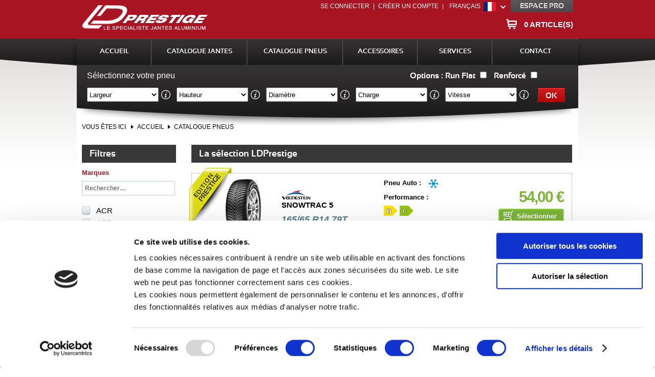

--- FILE ---
content_type: text/html;charset=UTF-8
request_url: https://www.ldprestige.com/pneus/liste?prices_slices%5B0%5D=3&prices_slices%5B1%5D=1&tires_types%5B0%5D=3&tires_consumptions%5B0%5D=F&tires_adherences%5B0%5D=B
body_size: 9286
content:
<!DOCTYPE html>
<!--[if lt IE 8]> <html class="ie old-ie no-js" lang="fr"> <![endif]-->
<!--[if IE 8]> <html class="ie ie8 old-ie no-js" lang="fr"> <![endif]-->
<!--[if IE 9]> <html class="ie no-js" lang="fr"> <![endif]-->
<!--[if gt IE 9]><!--> <html class="no-js" lang="fr"> <!--<![endif]-->
	<head>
		<meta charset="utf-8" />
		<link rel="shortcut icon" type="image/x-icon" href="/favicon.ico" />
		<script type="text/javascript" src="//use.typekit.net/khr7alo.js"></script>
		<script type="text/javascript">try{Typekit.load();}catch(e){}</script>
		<title>Jantes alu, Jante, Pneus, pack de Jantes alu : LDPrestige</title>
<link rel="stylesheet" type="text/css" href="/css/screen.css?20251203" media="all" />
<script type="text/javascript" src="/js/libs/require.js" data-main="/js/bootstrap.js?20250625" data-module="modules/tires/bootstrap.list"></script>
<meta name="description" content="LDPrestige - Specialiste de la Jante alu, Pneus, Pack Jantes auto au meilleur prix, pneumatiques, optimisation moteur, cartographie , Motortech ,Vitres Teintées. Découvrez nos Agences Nord Pas-de-Calais, Ile-de- France, Lyon." />
<meta name="keywords" content="ldprestige, pneumatiques, optimisation moteur, jante mercedes, jante seat, jante skoda, jante audi, jante volkswagen, jante alu haut de gamme, vitres teintées, jante platin, jante OZ, jante replique, replica, pack Jantes pneus, accessoires auto, jante renault, jantes pas chères, jantes Evolution, jante extreme, jante Fox Jante Inter Action, Jante Anzio, Jante Alutec, Jante League, Jante Tec, Jante Rosso, Jante ATP, Jante Opel, Jante Alfa Romeo,Jante BMW,Jante rs4,jante rs6,jante m3,jante m4,jante rs,jante rs3,jante a3,jante a4,jante a6,jante a7,jante golf,jante vossen,jante gmp,jante pas cher" />
	         <!-- Google Tag Manager and Automatic cookie blocking - https://support.cookiebot.com/hc/en-us/articles/360009192739 -->

        <!-- Google Consent Mode -->
        <script data-cookieconsent="ignore">
            window.dataLayer = window.dataLayer || [];
            function gtag() {
                dataLayer.push(arguments)
            }
            gtag("consent", "default", {
                ad_storage: "denied",
                analytics_storage: "denied",
                functionality_storage: "denied",
                personalization_storage: "denied",
                security_storage: "granted",
                wait_for_update: 500
            });
            gtag("set", "ads_data_redaction", true);
        </script>
        <!-- End Google Consent Mode-->

        <!-- Google tag (gtag.js) -->
        <script data-cookieconsent="ignore">(function(w,d,s,l,i){w[l]=w[l]||[];w[l].push({'gtm.start':
        new Date().getTime(),event:'gtm.js'});var f=d.getElementsByTagName(s)[0],
        j=d.createElement(s),dl=l!='dataLayer'?'&l='+l:'';j.async=true;j.src=
        'https://www.googletagmanager.com/gtm.js?id='+i+dl;f.parentNode.insertBefore(j,f);
        })(window,document,'script','dataLayer','GTM-WK86ZGF');</script>
        <!-- End Google Tag Manager -->

        
        <script id="Cookiebot" src="https://consent.cookiebot.com/uc.js" data-cbid="57ff7fd4-bbea-48ce-8d0d-dd7008d70d28" data-blockingmode="auto" type="text/javascript"></script>
        
        <script type="text/plain" data-cookieconsent="marketing" async src="https://www.googletagmanager.com/gtag/js?id=G-2SECYM2TP0"></script>

        <script type="text/plain" data-cookieconsent="statistics">
            var _gaq = _gaq || [];
            _gaq.push(['_setAccount', 'UA-37570979-1']);
            _gaq.push(['_trackPageview']);

            (function() {
                var ga = document.createElement('script'); ga.type = 'text/javascript'; ga.async = true;
                ga.src = ('https:' == document.location.protocol ? 'https://ssl' : 'http://www') + '.google-analytics.com/ga.js';
                var s = document.getElementsByTagName('script')[0]; s.parentNode.insertBefore(ga, s);
            })();
        </script>
        <script type="text/plain" data-cookieconsent="marketing">
            window.dataLayer = window.dataLayer || [];
            function gtag(){dataLayer.push(arguments);}
            gtag('js', new Date());
            gtag('config', 'G-2SECYM2TP0');
        </script>
            	</head>
	<body id="tires-index-list" class="mdl-tires ctrl-index act-list tires-index">
		<!--[if lt IE 8]>
		<div id="ballot">
			<div class="inner">
				<div class="warning">
					Attention !				</div>
				<p>
					<strong>Vous utilisez un navigateur obsolète</strong>
					Pour une meilleure expérience sur ce site, utilisez un navigateur web moderne.				</p>
				<ul>
					<li class="firefox"><a href="http://www.firefox.com" target="_blank">Firefox</a></li>
					<li class="chrome"><a href="http://www.google.com/chrome" target="_blank">Chrome</a></li>
					<li class="safari"><a href="http://www.apple.com/safari/download/" target="_blank">Safari</a></li>
					<li class="opera"><a href="http://www.opera.com/" target="_blank">Opéra</a></li>
					<li class="ie"><a href="http://windows.microsoft.com/fr-FR/internet-explorer/products/ie/home" target="_blank">Internet Explorer 9</a></li>
				</ul>
			</div>
		</div>
		<![endif]-->

		<div class="cover-wrap">
			<div id="top" class="header">
				<div class="header-user">
					<div class="base">
						<a href="/" class="logo">
														<img src="/images/logo.png" alt="LD Prestige" width="246" height="48">
						</a>
						<div class="user-actions">
							<div class="user-connect">
									<ul class="nav user-connect-nav">
		<li class="first"><a href="/compte/connexion">Se connecter</a></li>
		<li><a href="/compte/creer">Créer un compte</a></li>
	</ul>
								<div class="lang-dropdown">
									<a href="#" class="lang-dropdown__trigger s">
																					<span>Français</span>
											<i class="ico ico-flag-fr_FR"></i>
																			</a>
									<div class="children">
										<ul class="lang-dropdown__children">
																																		<li>
													<a href="https://www.ldprestige.com"><span>Français</span><i class="ico ico-flag-fr_FR"></i></a>
												</li>
																							<li>
													<a href="https://www.ldprestige.co.uk"><span>English</span><i class="ico ico-flag-en_GB"></i></a>
												</li>
																							<li>
													<a href="https://www.ldprestige.it"><span>Italiano</span><i class="ico ico-flag-it_IT"></i></a>
												</li>
																							<li>
													<a href="https://www.ldprestige.es"><span>Español</span><i class="ico ico-flag-es_ES"></i></a>
												</li>
																							<li>
													<a href="https://www.ldprestige.de"><span>Deutsch</span><i class="ico ico-flag-de_DE"></i></a>
												</li>
																							<li>
													<a href="https://www.ldprestige-ad.com"><span>Andorran</span><i class="ico ico-flag-ca_AD"></i></a>
												</li>
																																</ul>
									</div>
								</div>
								<a href="/compte-professionnel/connexion" class="btn-pro">Espace pro</a>
							</div>
							<a href="/panier" class="cart-iso widget-basket">
								<i class="ico icart"></i>
<span>0 article(s)</span>
							</a>
						</div>
					</div>
				</div>
				<div class="header-nav">
					<div class="main-nav base">
						<ul class="nav nav-children site-nav full-base">
							<li class="nav-home"><a href="/">Accueil</a></li>
							<li class="nav-rims"><a href="/jantes/liste">Catalogue Jantes</a></li>
							<li class="nav-tires"><a href="/pneus/liste">Catalogue Pneus</a></li>
							<li class="nav-accessories"><a href="/accessoires/catalogue">Accessoires</a></li>
							<li class="nav-service has-children"><span>Services</span>
								<ul class="children">
																			<li><a href="/page-station-de-montage-jantes-et-pneumatique">Stations de montage</a></li>
																	</ul>
							</li>
							<li class="nav-contact"><a href="/contact">Contact</a></li>
						</ul>
						<div class="filters full-base" data-search-form="header">
						<form class="search-pneus" action="/pneus/liste" method="post">
	<p class="filter-legend">Sélectionnez votre pneu</p>
	<p class="search-pneus-options">
		Options :				<label for="runflat">Run Flat <input type="checkbox" value="1" name="runflat" id="runflat" /></label>
				<label for="renforced">Renforcé <input type="checkbox" value="1" name="renforced" id="renforced" /></label>
	</p>
	<p class="holder-select">
				<label for="width" class="hidden">Largeur</label>
		<select class="fake-select" name="width" id="width">
			<option value="">Largeur</option>
							<option value="125">125</option>
							<option value="130">130</option>
							<option value="135">135</option>
							<option value="140">140</option>
							<option value="145">145</option>
							<option value="150">150</option>
							<option value="155">155</option>
							<option value="160">160</option>
							<option value="165">165</option>
							<option value="170">170</option>
							<option value="175">175</option>
							<option value="180">180</option>
							<option value="185">185</option>
							<option value="190">190</option>
							<option value="195">195</option>
							<option value="200">200</option>
							<option value="205">205</option>
							<option value="210">210</option>
							<option value="215">215</option>
							<option value="225">225</option>
							<option value="230">230</option>
							<option value="235">235</option>
							<option value="240">240</option>
							<option value="245">245</option>
							<option value="255">255</option>
							<option value="260">260</option>
							<option value="265">265</option>
							<option value="275">275</option>
							<option value="280">280</option>
							<option value="285">285</option>
							<option value="295">295</option>
							<option value="300">300</option>
							<option value="305">305</option>
							<option value="315">315</option>
							<option value="325">325</option>
							<option value="335">335</option>
							<option value="345">345</option>
							<option value="355">355</option>
					</select>
		<span class="tooltip">
			<i class="ico itooltip"></i>
			<span class="tooltip-bubble">
				<img src="/images/illus_help_largeur.jpg" alt="">
			</span>
		</span>
	</p>
	<p class="holder-select">
				<label for="height" class="hidden">Hauteur</label>
		<select class="fake-select" name="height" id="height">
			<option value="">Hauteur</option>
							<option value="25">25</option>
							<option value="30">30</option>
							<option value="35">35</option>
							<option value="40">40</option>
							<option value="45">45</option>
							<option value="50">50</option>
							<option value="55">55</option>
							<option value="60">60</option>
							<option value="65">65</option>
							<option value="70">70</option>
							<option value="75">75</option>
							<option value="80">80</option>
							<option value="82">82</option>
							<option value="85">85</option>
					</select>
		<span class="tooltip">
			<i class="ico itooltip"></i>
			<span class="tooltip-bubble">
				<img src="/images/illus_help_hauteur.jpg" alt="">
			</span>
		</span>
	</p>
	<p class="holder-select">
				<label for="id_diameter" class="hidden">Diamètre</label>
		<select class="fake-select" name="id_diameter" id="id_diameter">
			<option value="">Diamètre</option>
							<option value="39">13.00</option>
							<option value="36">14.00</option>
							<option value="34">15.00</option>
							<option value="31">16.00</option>
							<option value="32">17.00</option>
							<option value="27">18.00</option>
							<option value="28">19.00</option>
							<option value="30">20.00</option>
							<option value="29">21.00</option>
							<option value="33">22.00</option>
							<option value="37">23.00</option>
							<option value="35">24.00</option>
					</select>
		<span class="tooltip">
			<i class="ico itooltip"></i>
			<span class="tooltip-bubble">
				<img src="/images/illus_help_diametre.jpg" alt="">
			</span>
		</span>
	</p>
	<p class="holder-select">
				<label for="load_index" class="hidden">Charge</label>
		<select class="fake-select" name="load_index" id="load_index">
			<option value="">Charge</option>
							<option value="47">47</option>
							<option value="50">50</option>
							<option value="51">51</option>
							<option value="53">53</option>
							<option value="54">54</option>
							<option value="57">57</option>
							<option value="58">58</option>
							<option value="60">60</option>
							<option value="61">61</option>
							<option value="62">62</option>
							<option value="63">63</option>
							<option value="64">64</option>
							<option value="65">65</option>
							<option value="66">66</option>
							<option value="67">67</option>
							<option value="68">68</option>
							<option value="69">69</option>
							<option value="70">70</option>
							<option value="71">71</option>
							<option value="72">72</option>
							<option value="73">73</option>
							<option value="74">74</option>
							<option value="75">75</option>
							<option value="76">76</option>
							<option value="77">77</option>
							<option value="78">78</option>
							<option value="79">79</option>
							<option value="80">80</option>
							<option value="81">81</option>
							<option value="82">82</option>
							<option value="83">83</option>
							<option value="84">84</option>
							<option value="85">85</option>
							<option value="86">86</option>
							<option value="87">87</option>
							<option value="88">88</option>
							<option value="89">89</option>
							<option value="90">90</option>
							<option value="91">91</option>
							<option value="92">92</option>
							<option value="93">93</option>
							<option value="94">94</option>
							<option value="95">95</option>
							<option value="96">96</option>
							<option value="97">97</option>
							<option value="98">98</option>
							<option value="99">99</option>
							<option value="100">100</option>
							<option value="101">101</option>
							<option value="102">102</option>
							<option value="103">103</option>
							<option value="104">104</option>
							<option value="105">105</option>
							<option value="106">106</option>
							<option value="107">107</option>
							<option value="108">108</option>
							<option value="109">109</option>
							<option value="110">110</option>
							<option value="111">111</option>
							<option value="112">112</option>
							<option value="113">113</option>
							<option value="114">114</option>
							<option value="115">115</option>
							<option value="116">116</option>
							<option value="117">117</option>
							<option value="118">118</option>
							<option value="119">119</option>
							<option value="120">120</option>
							<option value="121">121</option>
							<option value="122">122</option>
							<option value="123">123</option>
							<option value="124">124</option>
							<option value="125">125</option>
							<option value="126">126</option>
					</select>
		<span class="tooltip">
			<i class="ico itooltip"></i>
			<span class="tooltip-bubble">
				<img src="/images/illus_help_charge.jpg" alt="">
			</span>
		</span>
	</p>
	<p class="holder-select">
				<label for="id_speed_index" class="hidden">Vitesse</label>
		<select class="fake-select" name="id_speed_index" id="id_speed_index">
			<option value="">Vitesse</option>
							<option value="15">J</option>
							<option value="16">K</option>
							<option value="17">L</option>
							<option value="18">M</option>
							<option value="19">N</option>
							<option value="20">P</option>
							<option value="21">Q</option>
							<option value="22">R</option>
							<option value="23">S</option>
							<option value="24">T</option>
							<option value="26">H</option>
							<option value="27">V</option>
							<option value="30">Y</option>
							<option value="29">W</option>
					</select>
		<span class="tooltip">
			<i class="ico itooltip"></i>
			<span class="tooltip-bubble">
				<img src="/images/illus_help_vitesse.jpg" alt="">
			</span>
		</span>
	</p>
		<span class="style-filter"><input type="submit" class="btn btn-filter" value="OK"></span>
</form>						</div>
					</div>
				</div>
			</div>

			<div class="main">
				<div class="container base">
				
<div id="breadcrumb">
	<p>Vous êtes ici <i class="ico"></i><a href="/">Accueil</a><i class="ico"></i><a href="/pneus/liste">Catalogue Pneus</a></p>
</div>

<div class="row">
	<div class="larger-grid grids sticky-ref">
				<div class="grid-184">
			<div class="sticky">
				<div class="ttl ttl-alt ttl-filter">Filtres</div>
				<form action="/pneus/liste" id="form_search_tires_filters_options" method="post">
								<ul class="filter-nav filter-pneus">
														<li><span class="trigger">Marques</span>
												<p class="layout-form filter-options">
							<label for="search-brand" class="hidden">Rechercher une marque</label>
							<input type="text" name="search-brand" id="search-brand" placeholder="Rechercher&hellip;" data-search-brand="trigger" />
						</p>
						<div data-search-brand="result">

						</div>
											</li>
													<li><span class="trigger trigger-alt">Prix</span>
						<ul>
													<li>
								<a class="filter-wrapper" href="/pneus/liste?prices_slices%5B0%5D=1">
									<span class="count-results">(2087)</span>
									<span class="label"><i class="ico icheck"></i>Inférieur à 50€</span>
								</a>
							</li>
													<li>
								<a class="filter-wrapper" href="/pneus/liste?prices_slices%5B0%5D=2">
									<span class="count-results">(19945)</span>
									<span class="label"><i class="ico icheck"></i>50€ à 80€</span>
								</a>
							</li>
													<li>
								<a class="filter-wrapper" href="/pneus/liste?prices_slices%5B0%5D=3">
									<span class="count-results">(19926)</span>
									<span class="label"><i class="ico icheck"></i>80€ à 120€</span>
								</a>
							</li>
													<li>
								<a class="filter-wrapper" href="/pneus/liste?prices_slices%5B0%5D=4">
									<span class="count-results">(17533)</span>
									<span class="label"><i class="ico icheck"></i>120€ à 200€</span>
								</a>
							</li>
													<li>
								<a class="filter-wrapper" href="/pneus/liste?prices_slices%5B0%5D=5">
									<span class="count-results">(9095)</span>
									<span class="label"><i class="ico icheck"></i>Supérieur à 200€</span>
								</a>
							</li>
												</ul>
					</li>
													<li><span class="trigger">Type</span>
						<ul>
													<li>
								<a class="filter-wrapper" href="/pneus/liste?tires_types%5B0%5D=3">
									<span class="count-results">(5863)</span>
									<span class="label"><i class="ico icheck"></i>Utilitaire</span>
								</a>
							</li>
													<li>
								<a class="filter-wrapper" href="/pneus/liste?tires_types%5B0%5D=4">
									<span class="count-results">(49122)</span>
									<span class="label"><i class="ico icheck"></i>Tourisme</span>
								</a>
							</li>
													<li>
								<a class="filter-wrapper" href="/pneus/liste?tires_types%5B0%5D=1">
									<span class="count-results">(13601)</span>
									<span class="label"><i class="ico icheck"></i>4x4</span>
								</a>
							</li>
												</ul>
					</li>
													<li><span class="trigger">Saison</span>
						<ul>
													<li>
								<a class="filter-wrapper" href="/pneus/liste?tires_seasons%5B0%5D=5">
									<span class="count-results">(12682)</span>
									<span class="label"><i class="ico icheck"></i>Quatre saisons</span>
								</a>
							</li>
													<li>
								<a class="filter-wrapper" href="/pneus/liste?tires_seasons%5B0%5D=1">
									<span class="count-results">(41240)</span>
									<span class="label"><i class="ico icheck"></i>Été</span>
								</a>
							</li>
													<li>
								<a class="filter-wrapper" href="/pneus/liste?tires_seasons%5B0%5D=2">
									<span class="count-results">(14664)</span>
									<span class="label"><i class="ico icheck"></i>Hiver</span>
								</a>
							</li>
												</ul>
					</li>
								<li><span class="trigger trigger-alt">Options</span>
					<ul>
												<li>
							<a class="filter-wrapper" href="/pneus/liste?runflat=1">
								<span class="count-results">(1842)</span>
								<span class="label"><i class="ico icheck"></i>Runflat</span>
							</a>
						</li>
					</ul>
					<ul>
												<li>
							<a class="filter-wrapper" href="/pneus/liste?renforced=1">
								<span class="count-results">(36571)</span>
								<span class="label"><i class="ico icheck"></i>Renforcé</span>
							</a>
						</li>
					</ul>
				</li>
									<li><span class="trigger">Carburant</span>
						<ul>
													<li class="filter-checkbox">
								<a class="filter-wrapper" href="/pneus/liste?tires_consumptions%5B0%5D=E">
									<span class="count-results">(12551)</span>
									<span class="label">
										<i class="ico icheck"></i>
																					<span class="ico ico-txt lvl-e">E</span>
																			</span>
									
								</a>
							</li>
													<li class="filter-checkbox">
								<a class="filter-wrapper" href="/pneus/liste?tires_consumptions%5B0%5D=C">
									<span class="count-results">(31200)</span>
									<span class="label">
										<i class="ico icheck"></i>
																					<span class="ico ico-txt lvl-c">C</span>
																			</span>
									
								</a>
							</li>
													<li class="filter-checkbox">
								<a class="filter-wrapper" href="/pneus/liste?tires_consumptions%5B0%5D=B">
									<span class="count-results">(7428)</span>
									<span class="label">
										<i class="ico icheck"></i>
																					<span class="ico ico-txt lvl-b">B</span>
																			</span>
									
								</a>
							</li>
													<li class="filter-checkbox">
								<a class="filter-wrapper" href="/pneus/liste?tires_consumptions%5B0%5D=A">
									<span class="count-results">(2468)</span>
									<span class="label">
										<i class="ico icheck"></i>
																					<span class="ico ico-txt lvl-a">A</span>
																			</span>
									
								</a>
							</li>
													<li class="filter-checkbox">
								<a class="filter-wrapper" href="/pneus/liste?tires_consumptions%5B0%5D=D">
									<span class="count-results">(14098)</span>
									<span class="label">
										<i class="ico icheck"></i>
																					<span class="ico ico-txt lvl-d">D</span>
																			</span>
									
								</a>
							</li>
													<li class="filter-checkbox">
								<a class="filter-wrapper" href="/pneus/liste?tires_consumptions%5B0%5D=">
									<span class="count-results">(841)</span>
									<span class="label">
										<i class="ico icheck"></i>
																					NC																			</span>
									
								</a>
							</li>
												</ul>
					</li>
													<li><span class="trigger">Adhérence</span>
						<ul>
													<li class="filter-checkbox">
								<a class="filter-wrapper" href="/pneus/liste?tires_adherences%5B0%5D=B">
									<span class="count-results">(26960)</span>
									<span class="label">
										<i class="ico icheck"></i>
																					<span class="ico ico-txt lvl-b">B</span>
																			</span>
									
								</a>
							</li>

													<li class="filter-checkbox">
								<a class="filter-wrapper" href="/pneus/liste?tires_adherences%5B0%5D=C">
									<span class="count-results">(21454)</span>
									<span class="label">
										<i class="ico icheck"></i>
																					<span class="ico ico-txt lvl-c">C</span>
																			</span>
									
								</a>
							</li>

													<li class="filter-checkbox">
								<a class="filter-wrapper" href="/pneus/liste?tires_adherences%5B0%5D=A">
									<span class="count-results">(14646)</span>
									<span class="label">
										<i class="ico icheck"></i>
																					<span class="ico ico-txt lvl-a">A</span>
																			</span>
									
								</a>
							</li>

													<li class="filter-checkbox">
								<a class="filter-wrapper" href="/pneus/liste?tires_adherences%5B0%5D=E">
									<span class="count-results">(2359)</span>
									<span class="label">
										<i class="ico icheck"></i>
																					<span class="ico ico-txt lvl-e">E</span>
																			</span>
									
								</a>
							</li>

													<li class="filter-checkbox">
								<a class="filter-wrapper" href="/pneus/liste?tires_adherences%5B0%5D=D">
									<span class="count-results">(2326)</span>
									<span class="label">
										<i class="ico icheck"></i>
																					<span class="ico ico-txt lvl-d">D</span>
																			</span>
									
								</a>
							</li>

													<li class="filter-checkbox">
								<a class="filter-wrapper" href="/pneus/liste?tires_adherences%5B0%5D=">
									<span class="count-results">(841)</span>
									<span class="label">
										<i class="ico icheck"></i>
																					NC																			</span>
									
								</a>
							</li>

												</ul>
					</li>
													<li><span class="trigger">Bruit</span>
						<ul>
													<li class="filter-checkbox">
								<a class="filter-wrapper" href="/pneus/liste?tires_noises%5B0%5D=0">
									<span class="count-results">(68586)</span>
									<span class="label">
										<i class="ico icheck"></i>
																					NC																			</span>
									
								</a>
							</li>
												</ul>
					</li>
								</ul>
				</form>
			</div>
		</div>
						<div class="grid-744">
												<h2 class="ttl ttl-alt">La sélection LDPrestige</h2>
					<ul class="list-pneus list-pneus-selection">
					<li>
	<div class="box-shadow box-pneus box-label">
					<p class="ico ico-txt label-prestige">Edition Edition prestige</p>
				<div class="media">
							<img src="/files/thumbs/tires/images/tire-list/vredestein-snowtrac-5.jpg" alt="" class="img" data-tire-details="trigger" data-href="/pneus/vredestein-snowtrac-5-165-65-14-79-t-d-c-70-1363" />
						<div class="context">

				<div class="cont-row">
					<div class="cont-col">
						<span class="selection-tire-brand">
															<img src="/files/thumbs/tires/brands/tire-list-brand/vredestein-2.jpg" alt="" />
													</span>
						<p class="selection-tire-name">SNOWTRAC 5</p>
						<p class="selection-tire-ref">165/65 R14 79T</p>
						<p><a href="/pneus/vredestein-snowtrac-5-165-65-14-79-t-d-c-70-1363" data-href="/pneus/vredestein-snowtrac-5-165-65-14-79-t-d-c-70-1363" class="selection-tire-link" data-tire-details="trigger"><i class="ico"></i>Détail du produit</a></p>
					</div>
					<div class="cont-col">
						<div class="selection-tire-perf">
							<p><strong>Pneu Auto :</strong>
																	<img src="/files/thumbs/tires/seasons/icon/ico_winter.png" alt="Hiver" class="icon-season" />
															</p>
							<p><strong>Performance :</strong></p>
							<ul class="nav selection-tire-icons">
								<li><span class="ico ico-txt lvl-d" title="Indice de consommation de carburant">D</span></li>
								<li><span class="ico ico-txt lvl-c" title="Indice d&#039;adhérence sur sol mouillé">C</span></li>
								<li><span class="ico ico-txt dc-0" title="Indice du bruit de roulement externe">0</span></li>

							</ul>

														<div class="box-spec">
								<strong class="box-spec__ttl">Spécificités :</strong>
								<ul class="tire-spec-list box-spec__list nav">
																			<li class="js-tooltip">
											<span>3PMSF</span><!-- 
											--><!-- 
											--><div class="js-tooltip-spec no-display">
												<dl class="tire-spec-definitions">
													<dt>3PMSF&nbsp;:</dt>
													<dd>Pneu hiver avec la garantie de haute performance (3 Pics Mountain Snow Flake).</dd>
												</dl>
											</div><!-- 
											--><!-- 
										--></li>
																			<li>
											<span>DOT2022</span><!-- 
											--><!-- 
										--></li>
																	</ul>
								
							</div>
														<p class="is-eco-inclusive"><i class="ico i-eco"></i><span>Eco participation incluse</span></p>
						</div>
					</div>

					<div class="cont-col right">
						<p class="selection-tire-tag">
							<span class="selection-tire-price">54,00 €</span>
						</p>

											<p class="selection-tire-cta"><a href="/pneus/vredestein-snowtrac-5-165-65-14-79-t-d-c-70-1363" class="btn-cart btn-cart-primary-small"><i class="ico"></i><span>Sélectionner</span></a></p>
					
											<p class="is-stock">
							<i class="ico i-stock"></i>
							<span>En stock</span>
						</p>
										</div>
				</div>
			</div>
		</div>
	</div>
</li><li>
	<div class="box-shadow box-pneus box-label">
					<p class="ico ico-txt label-qualite">Edition Edition qualité</p>
				<div class="media">
							<img src="/files/thumbs/tires/images/tire-list/nexen-roadian-ct8.jpg" alt="" class="img" data-tire-details="trigger" data-href="/pneus/nexen-roadian-ct8-165-70-14-89-r-d-a-68-1326" />
						<div class="context">

				<div class="cont-row">
					<div class="cont-col">
						<span class="selection-tire-brand">
															<img src="/files/thumbs/tires/brands/tire-list-brand/nexen-2.jpg" alt="" />
													</span>
						<p class="selection-tire-name">Roadian CT8</p>
						<p class="selection-tire-ref">165/70 R14 89R</p>
						<p><a href="/pneus/nexen-roadian-ct8-165-70-14-89-r-d-a-68-1326" data-href="/pneus/nexen-roadian-ct8-165-70-14-89-r-d-a-68-1326" class="selection-tire-link" data-tire-details="trigger"><i class="ico"></i>Détail du produit</a></p>
					</div>
					<div class="cont-col">
						<div class="selection-tire-perf">
							<p><strong>Pneu Auto :</strong>
																	<img src="/files/thumbs/tires/seasons/icon/ico_summer.png" alt="Été" class="icon-season" />
															</p>
							<p><strong>Performance :</strong></p>
							<ul class="nav selection-tire-icons">
								<li><span class="ico ico-txt lvl-d" title="Indice de consommation de carburant">D</span></li>
								<li><span class="ico ico-txt lvl-a" title="Indice d&#039;adhérence sur sol mouillé">A</span></li>
								<li><span class="ico ico-txt dc-0" title="Indice du bruit de roulement externe">0</span></li>

							</ul>

														<div class="box-spec">
								<strong class="box-spec__ttl">Spécificités :</strong>
								<ul class="tire-spec-list box-spec__list nav">
																			<li>
											<span>DOT2021</span><!-- 
											--><!-- 
										--></li>
																	</ul>
								
							</div>
														<p class="is-eco-inclusive"><i class="ico i-eco"></i><span>Eco participation incluse</span></p>
						</div>
					</div>

					<div class="cont-col right">
						<p class="selection-tire-tag">
							<span class="selection-tire-price">43,75 €</span>
						</p>

											<p class="selection-tire-cta"><a href="/pneus/nexen-roadian-ct8-165-70-14-89-r-d-a-68-1326" class="btn-cart btn-cart-primary-small"><i class="ico"></i><span>Sélectionner</span></a></p>
					
											<p class="is-stock">
							<i class="ico i-stock"></i>
							<span>En stock</span>
						</p>
										</div>
				</div>
			</div>
		</div>
	</div>
</li><li>
	<div class="box-shadow box-pneus box-label">
					<p class="ico ico-txt label-eco">Edition Edition économique</p>
				<div class="media">
							<img src="/files/thumbs/tires/images/tire-list/minerva-frostrack-hp.jpg" alt="" class="img" data-tire-details="trigger" data-href="/pneus/minerva-frostrack-hp-155-70-13-75-t-d-c-70-201" />
						<div class="context">

				<div class="cont-row">
					<div class="cont-col">
						<span class="selection-tire-brand">
															<img src="/files/thumbs/tires/brands/tire-list-brand/minerva-1.jpg" alt="" />
													</span>
						<p class="selection-tire-name">Frostrack HP</p>
						<p class="selection-tire-ref">155/70 R13 75T</p>
						<p><a href="/pneus/minerva-frostrack-hp-155-70-13-75-t-d-c-70-201" data-href="/pneus/minerva-frostrack-hp-155-70-13-75-t-d-c-70-201" class="selection-tire-link" data-tire-details="trigger"><i class="ico"></i>Détail du produit</a></p>
					</div>
					<div class="cont-col">
						<div class="selection-tire-perf">
							<p><strong>Pneu Auto :</strong>
																	<img src="/files/thumbs/tires/seasons/icon/ico_winter.png" alt="Hiver" class="icon-season" />
															</p>
							<p><strong>Performance :</strong></p>
							<ul class="nav selection-tire-icons">
								<li><span class="ico ico-txt lvl-d" title="Indice de consommation de carburant">D</span></li>
								<li><span class="ico ico-txt lvl-c" title="Indice d&#039;adhérence sur sol mouillé">C</span></li>
								<li><span class="ico ico-txt dc-0" title="Indice du bruit de roulement externe">0</span></li>

							</ul>

														<div class="box-spec">
								<strong class="box-spec__ttl">Spécificités :</strong>
								<ul class="tire-spec-list box-spec__list nav">
																			<li class="js-tooltip">
											<span>3PMSF</span><!-- 
											--><!-- 
											--><div class="js-tooltip-spec no-display">
												<dl class="tire-spec-definitions">
													<dt>3PMSF&nbsp;:</dt>
													<dd>Pneu hiver avec la garantie de haute performance (3 Pics Mountain Snow Flake).</dd>
												</dl>
											</div><!-- 
											--><!-- 
										--></li>
																			<li>
											<span>Pneus nordiques</span><!-- 
											--><!-- 
										--></li>
																	</ul>
								
							</div>
														<p class="is-eco-inclusive"><i class="ico i-eco"></i><span>Eco participation incluse</span></p>
						</div>
					</div>

					<div class="cont-col right">
						<p class="selection-tire-tag">
							<span class="selection-tire-price">42,50 €</span>
						</p>

											<p class="selection-tire-cta"><a href="/pneus/minerva-frostrack-hp-155-70-13-75-t-d-c-70-201" class="btn-cart btn-cart-primary-small"><i class="ico"></i><span>Sélectionner</span></a></p>
					
											<p class="is-stock">
							<i class="ico i-stock"></i>
							<span>En stock</span>
						</p>
										</div>
				</div>
			</div>
		</div>
	</div>
</li>					</ul>
										<h2 class="ttl ttl-alt">68586 Résultats</h2>
			<form action="/pneus/liste" id="form_sort_list_tires" name="form_sort_list_tires" method="post" class="layout-form layout-form-inline">
				<p class="right">
										<label for="sort_type">Trier par : </label>
					<select id="sort_type" name="sort_type">
												<option value="prices_ascendants">Prix croissants</option>
												<option value="prices_descendants">Prix décroissants</option>
											</select>
				</p>
			</form>
			
			<ul data-selection="list" class="list-pneus">
				<li>
	<div class="box-shadow box-pneus">
				<div class="media">
							<img src="/files/thumbs/tires/images/tire-list/goodyear-efficientgrip-performance-2.jpg" alt="" class="img" data-tire-details="trigger" data-href="/pneus/goodyear-efficientgrip-performance-2-175-65-17-87-h-a-b-69-1409" />
						<div class="context">

				<div class="cont-row">
					<div class="cont-col">
						<span class="selection-tire-brand">
															<img src="/files/thumbs/tires/brands/tire-list-brand/goodyear-2.jpg" alt="" />
													</span>
						<p class="selection-tire-name">Efficientgrip Performance 2</p>
						<p class="selection-tire-ref">175/65 R17 87H</p>
						<p><a href="/pneus/goodyear-efficientgrip-performance-2-175-65-17-87-h-a-b-69-1409" data-href="/pneus/goodyear-efficientgrip-performance-2-175-65-17-87-h-a-b-69-1409" class="selection-tire-link" data-tire-details="trigger"><i class="ico"></i>Détail du produit</a></p>
					</div>
					<div class="cont-col">
						<div class="selection-tire-perf">
							<p><strong>Pneu Auto :</strong>
																	<img src="/files/thumbs/tires/seasons/icon/ico_summer.png" alt="Été" class="icon-season" />
															</p>
							<p><strong>Performance :</strong></p>
							<ul class="nav selection-tire-icons">
								<li><span class="ico ico-txt lvl-a" title="Indice de consommation de carburant">A</span></li>
								<li><span class="ico ico-txt lvl-b" title="Indice d&#039;adhérence sur sol mouillé">B</span></li>
								<li><span class="ico ico-txt dc-0" title="Indice du bruit de roulement externe">0</span></li>

							</ul>

														<div class="box-spec">
								<strong class="box-spec__ttl">Spécificités :</strong>
								<ul class="tire-spec-list box-spec__list nav">
																			<li class="js-tooltip">
											<span>DEMO</span><!-- 
											--><!-- 
											--><div class="js-tooltip-spec no-display">
												<dl class="tire-spec-definitions">
													<dt>DEMO&nbsp;:</dt>
													<dd>Pneu ayant été monté puis démonté. Il a parcouru au plus quelques kilomètres. Il est conforme à un produit neuf.</dd>
												</dl>
											</div><!-- 
											--><!-- 
										--></li>
																			<li>
											<span>DOT2022</span><!-- 
											--><!-- 
										--></li>
																	</ul>
								
							</div>
														<p class="is-eco-inclusive"><i class="ico i-eco"></i><span>Eco participation incluse</span></p>
						</div>
					</div>

					<div class="cont-col right">
						<p class="selection-tire-tag">
							<span class="selection-tire-price">22,00 €</span>
						</p>

											<p class="selection-tire-cta"><a href="/pneus/goodyear-efficientgrip-performance-2-175-65-17-87-h-a-b-69-1409" class="btn-cart btn-cart-primary-small"><i class="ico"></i><span>Sélectionner</span></a></p>
					
											<p class="is-stock">
							<i class="ico i-stock"></i>
							<span>En stock</span>
						</p>
										</div>
				</div>
			</div>
		</div>
	</div>
</li><li>
	<div class="box-shadow box-pneus">
				<div class="media">
							<img src="/files/thumbs/tires/images/tire-list/goodyear-efficientgrip-performance-2.jpg" alt="" class="img" data-tire-details="trigger" data-href="/pneus/goodyear-efficientgrip-performance-2-175-65-17-87-h-a-b-69-60" />
						<div class="context">

				<div class="cont-row">
					<div class="cont-col">
						<span class="selection-tire-brand">
															<img src="/files/thumbs/tires/brands/tire-list-brand/goodyear-2.jpg" alt="" />
													</span>
						<p class="selection-tire-name">Efficientgrip Performance 2</p>
						<p class="selection-tire-ref">175/65 R17 87H</p>
						<p><a href="/pneus/goodyear-efficientgrip-performance-2-175-65-17-87-h-a-b-69-60" data-href="/pneus/goodyear-efficientgrip-performance-2-175-65-17-87-h-a-b-69-60" class="selection-tire-link" data-tire-details="trigger"><i class="ico"></i>Détail du produit</a></p>
					</div>
					<div class="cont-col">
						<div class="selection-tire-perf">
							<p><strong>Pneu Auto :</strong>
																	<img src="/files/thumbs/tires/seasons/icon/ico_summer.png" alt="Été" class="icon-season" />
															</p>
							<p><strong>Performance :</strong></p>
							<ul class="nav selection-tire-icons">
								<li><span class="ico ico-txt lvl-a" title="Indice de consommation de carburant">A</span></li>
								<li><span class="ico ico-txt lvl-b" title="Indice d&#039;adhérence sur sol mouillé">B</span></li>
								<li><span class="ico ico-txt dc-0" title="Indice du bruit de roulement externe">0</span></li>

							</ul>

														<div class="box-spec">
								<strong class="box-spec__ttl">Spécificités :</strong>
								<ul class="tire-spec-list box-spec__list nav">
																			<li class="js-tooltip">
											<span>DEMO</span><!-- 
											--><!-- 
											--><div class="js-tooltip-spec no-display">
												<dl class="tire-spec-definitions">
													<dt>DEMO&nbsp;:</dt>
													<dd>Pneu ayant été monté puis démonté. Il a parcouru au plus quelques kilomètres. Il est conforme à un produit neuf.</dd>
												</dl>
											</div><!-- 
											--><!-- 
										--></li>
																	</ul>
								
							</div>
														<p class="is-eco-inclusive"><i class="ico i-eco"></i><span>Eco participation incluse</span></p>
						</div>
					</div>

					<div class="cont-col right">
						<p class="selection-tire-tag">
							<span class="selection-tire-price">26,24 €</span>
						</p>

											<p class="selection-tire-cta"><a href="/pneus/goodyear-efficientgrip-performance-2-175-65-17-87-h-a-b-69-60" class="btn-cart btn-cart-primary-small"><i class="ico"></i><span>Sélectionner</span></a></p>
					
											<p class="is-stock">
							<i class="ico i-stock"></i>
							<span>En stock</span>
						</p>
										</div>
				</div>
			</div>
		</div>
	</div>
</li><li>
	<div class="box-shadow box-pneus">
				<div class="media">
							<img src="/files/thumbs/tires/images/tire-list/michelin-e-primacy.jpg" alt="" class="img" data-tire-details="trigger" data-href="/pneus/michelin-e-primacy-175-65-17-87-h-a-b-68-1409" />
						<div class="context">

				<div class="cont-row">
					<div class="cont-col">
						<span class="selection-tire-brand">
															<img src="/files/thumbs/tires/brands/tire-list-brand/michelin-2.jpg" alt="" />
													</span>
						<p class="selection-tire-name">E Primacy</p>
						<p class="selection-tire-ref">175/65 R17 87H</p>
						<p><a href="/pneus/michelin-e-primacy-175-65-17-87-h-a-b-68-1409" data-href="/pneus/michelin-e-primacy-175-65-17-87-h-a-b-68-1409" class="selection-tire-link" data-tire-details="trigger"><i class="ico"></i>Détail du produit</a></p>
					</div>
					<div class="cont-col">
						<div class="selection-tire-perf">
							<p><strong>Pneu Auto :</strong>
																	<img src="/files/thumbs/tires/seasons/icon/ico_summer.png" alt="Été" class="icon-season" />
															</p>
							<p><strong>Performance :</strong></p>
							<ul class="nav selection-tire-icons">
								<li><span class="ico ico-txt lvl-a" title="Indice de consommation de carburant">A</span></li>
								<li><span class="ico ico-txt lvl-b" title="Indice d&#039;adhérence sur sol mouillé">B</span></li>
								<li><span class="ico ico-txt dc-0" title="Indice du bruit de roulement externe">0</span></li>

							</ul>

														<div class="box-spec">
								<strong class="box-spec__ttl">Spécificités :</strong>
								<ul class="tire-spec-list box-spec__list nav">
																			<li class="js-tooltip">
											<span>DEMO</span><!-- 
											--><!-- 
											--><div class="js-tooltip-spec no-display">
												<dl class="tire-spec-definitions">
													<dt>DEMO&nbsp;:</dt>
													<dd>Pneu ayant été monté puis démonté. Il a parcouru au plus quelques kilomètres. Il est conforme à un produit neuf.</dd>
												</dl>
											</div><!-- 
											--><!-- 
										--></li>
																			<li>
											<span>DOT2022</span><!-- 
											--><!-- 
										--></li>
																	</ul>
								
							</div>
														<p class="is-eco-inclusive"><i class="ico i-eco"></i><span>Eco participation incluse</span></p>
						</div>
					</div>

					<div class="cont-col right">
						<p class="selection-tire-tag">
							<span class="selection-tire-price">28,50 €</span>
						</p>

											<p class="selection-tire-cta"><a href="/pneus/michelin-e-primacy-175-65-17-87-h-a-b-68-1409" class="btn-cart btn-cart-primary-small"><i class="ico"></i><span>Sélectionner</span></a></p>
					
											<p class="is-stock">
							<i class="ico i-stock"></i>
							<span>En stock</span>
						</p>
										</div>
				</div>
			</div>
		</div>
	</div>
</li><li>
	<div class="box-shadow box-pneus">
				<div class="media">
							<img src="/files/thumbs/tires/images/tire-list/pace-pc20.jpg" alt="" class="img" data-tire-details="trigger" data-href="/pneus/pace-pc20-185-60-14-82-h-e-e-70-1349" />
						<div class="context">

				<div class="cont-row">
					<div class="cont-col">
						<span class="selection-tire-brand">
															<img src="/files/thumbs/tires/brands/tire-list-brand/pace-1.jpg" alt="" />
													</span>
						<p class="selection-tire-name">PC20</p>
						<p class="selection-tire-ref">185/60 R14 82H</p>
						<p><a href="/pneus/pace-pc20-185-60-14-82-h-e-e-70-1349" data-href="/pneus/pace-pc20-185-60-14-82-h-e-e-70-1349" class="selection-tire-link" data-tire-details="trigger"><i class="ico"></i>Détail du produit</a></p>
					</div>
					<div class="cont-col">
						<div class="selection-tire-perf">
							<p><strong>Pneu Auto :</strong>
																	<img src="/files/thumbs/tires/seasons/icon/ico_summer.png" alt="Été" class="icon-season" />
															</p>
							<p><strong>Performance :</strong></p>
							<ul class="nav selection-tire-icons">
								<li><span class="ico ico-txt lvl-e" title="Indice de consommation de carburant">E</span></li>
								<li><span class="ico ico-txt lvl-e" title="Indice d&#039;adhérence sur sol mouillé">E</span></li>
								<li><span class="ico ico-txt dc-0" title="Indice du bruit de roulement externe">0</span></li>

							</ul>

														<div class="box-spec">
								<strong class="box-spec__ttl">Spécificités :</strong>
								<ul class="tire-spec-list box-spec__list nav">
																			<li>
											<span>DOT2022</span><!-- 
											--><!-- 
										--></li>
																	</ul>
								
							</div>
														<p class="is-eco-inclusive"><i class="ico i-eco"></i><span>Eco participation incluse</span></p>
						</div>
					</div>

					<div class="cont-col right">
						<p class="selection-tire-tag">
							<span class="selection-tire-price">34,50 €</span>
						</p>

											<p class="selection-tire-cta"><a href="/pneus/pace-pc20-185-60-14-82-h-e-e-70-1349" class="btn-cart btn-cart-primary-small"><i class="ico"></i><span>Sélectionner</span></a></p>
					
											<p class="is-stock">
							<i class="ico i-stock"></i>
							<span>En stock</span>
						</p>
										</div>
				</div>
			</div>
		</div>
	</div>
</li><li>
	<div class="box-shadow box-pneus">
				<div class="media">
							<img src="/files/thumbs/tires/images/tire-list/tercelo-citytrip-pro-c6.jpg" alt="" class="img" data-tire-details="trigger" data-href="/pneus/tercelo-citytrip-pro-c6-165-65-13-77-t-d-d-70-0" />
						<div class="context">

				<div class="cont-row">
					<div class="cont-col">
						<span class="selection-tire-brand">
													</span>
						<p class="selection-tire-name">Citytrip PRO C6</p>
						<p class="selection-tire-ref">165/65 R13 77T</p>
						<p><a href="/pneus/tercelo-citytrip-pro-c6-165-65-13-77-t-d-d-70-0" data-href="/pneus/tercelo-citytrip-pro-c6-165-65-13-77-t-d-d-70-0" class="selection-tire-link" data-tire-details="trigger"><i class="ico"></i>Détail du produit</a></p>
					</div>
					<div class="cont-col">
						<div class="selection-tire-perf">
							<p><strong>Pneu Auto :</strong>
																	<img src="/files/thumbs/tires/seasons/icon/ico_summer.png" alt="Été" class="icon-season" />
															</p>
							<p><strong>Performance :</strong></p>
							<ul class="nav selection-tire-icons">
								<li><span class="ico ico-txt lvl-d" title="Indice de consommation de carburant">D</span></li>
								<li><span class="ico ico-txt lvl-d" title="Indice d&#039;adhérence sur sol mouillé">D</span></li>
								<li><span class="ico ico-txt dc-0" title="Indice du bruit de roulement externe">0</span></li>

							</ul>

														<p class="is-eco-inclusive"><i class="ico i-eco"></i><span>Eco participation incluse</span></p>
						</div>
					</div>

					<div class="cont-col right">
						<p class="selection-tire-tag">
							<span class="selection-tire-price">34,75 €</span>
						</p>

											<p class="selection-tire-cta"><a href="/pneus/tercelo-citytrip-pro-c6-165-65-13-77-t-d-d-70-0" class="btn-cart btn-cart-primary-small"><i class="ico"></i><span>Sélectionner</span></a></p>
					
											<p class="is-stock">
							<i class="ico i-stock"></i>
							<span>En stock</span>
						</p>
										</div>
				</div>
			</div>
		</div>
	</div>
</li><li>
	<div class="box-shadow box-pneus">
				<div class="media">
							<img src="/files/thumbs/tires/images/tire-list/doublestar-dh05.jpg" alt="" class="img" data-tire-details="trigger" data-href="/pneus/doublestar-dh05-155-70-13-75-t-d-c-70-0" />
						<div class="context">

				<div class="cont-row">
					<div class="cont-col">
						<span class="selection-tire-brand">
															<img src="/files/thumbs/tires/brands/tire-list-brand/doublestar-1.jpg" alt="" />
													</span>
						<p class="selection-tire-name">DH05</p>
						<p class="selection-tire-ref">155/70 R13 75T</p>
						<p><a href="/pneus/doublestar-dh05-155-70-13-75-t-d-c-70-0" data-href="/pneus/doublestar-dh05-155-70-13-75-t-d-c-70-0" class="selection-tire-link" data-tire-details="trigger"><i class="ico"></i>Détail du produit</a></p>
					</div>
					<div class="cont-col">
						<div class="selection-tire-perf">
							<p><strong>Pneu Auto :</strong>
																	<img src="/files/thumbs/tires/seasons/icon/ico_summer.png" alt="Été" class="icon-season" />
															</p>
							<p><strong>Performance :</strong></p>
							<ul class="nav selection-tire-icons">
								<li><span class="ico ico-txt lvl-d" title="Indice de consommation de carburant">D</span></li>
								<li><span class="ico ico-txt lvl-c" title="Indice d&#039;adhérence sur sol mouillé">C</span></li>
								<li><span class="ico ico-txt dc-0" title="Indice du bruit de roulement externe">0</span></li>

							</ul>

														<p class="is-eco-inclusive"><i class="ico i-eco"></i><span>Eco participation incluse</span></p>
						</div>
					</div>

					<div class="cont-col right">
						<p class="selection-tire-tag">
							<span class="selection-tire-price">35,24 €</span>
						</p>

											<p class="selection-tire-cta"><a href="/pneus/doublestar-dh05-155-70-13-75-t-d-c-70-0" class="btn-cart btn-cart-primary-small"><i class="ico"></i><span>Sélectionner</span></a></p>
					
											<p class="is-stock">
							<i class="ico i-stock"></i>
							<span>En stock</span>
						</p>
										</div>
				</div>
			</div>
		</div>
	</div>
</li><li>
	<div class="box-shadow box-pneus">
				<div class="media">
							<img src="/files/thumbs/tires/images/tire-list/michelin-e-primacy.jpg" alt="" class="img" data-tire-details="trigger" data-href="/pneus/michelin-e-primacy-175-65-17-87-h-a-b-68-60" />
						<div class="context">

				<div class="cont-row">
					<div class="cont-col">
						<span class="selection-tire-brand">
															<img src="/files/thumbs/tires/brands/tire-list-brand/michelin-2.jpg" alt="" />
													</span>
						<p class="selection-tire-name">E Primacy</p>
						<p class="selection-tire-ref">175/65 R17 87H</p>
						<p><a href="/pneus/michelin-e-primacy-175-65-17-87-h-a-b-68-60" data-href="/pneus/michelin-e-primacy-175-65-17-87-h-a-b-68-60" class="selection-tire-link" data-tire-details="trigger"><i class="ico"></i>Détail du produit</a></p>
					</div>
					<div class="cont-col">
						<div class="selection-tire-perf">
							<p><strong>Pneu Auto :</strong>
																	<img src="/files/thumbs/tires/seasons/icon/ico_summer.png" alt="Été" class="icon-season" />
															</p>
							<p><strong>Performance :</strong></p>
							<ul class="nav selection-tire-icons">
								<li><span class="ico ico-txt lvl-a" title="Indice de consommation de carburant">A</span></li>
								<li><span class="ico ico-txt lvl-b" title="Indice d&#039;adhérence sur sol mouillé">B</span></li>
								<li><span class="ico ico-txt dc-0" title="Indice du bruit de roulement externe">0</span></li>

							</ul>

														<div class="box-spec">
								<strong class="box-spec__ttl">Spécificités :</strong>
								<ul class="tire-spec-list box-spec__list nav">
																			<li class="js-tooltip">
											<span>DEMO</span><!-- 
											--><!-- 
											--><div class="js-tooltip-spec no-display">
												<dl class="tire-spec-definitions">
													<dt>DEMO&nbsp;:</dt>
													<dd>Pneu ayant été monté puis démonté. Il a parcouru au plus quelques kilomètres. Il est conforme à un produit neuf.</dd>
												</dl>
											</div><!-- 
											--><!-- 
										--></li>
																	</ul>
								
							</div>
														<p class="is-eco-inclusive"><i class="ico i-eco"></i><span>Eco participation incluse</span></p>
						</div>
					</div>

					<div class="cont-col right">
						<p class="selection-tire-tag">
							<span class="selection-tire-price">36,50 €</span>
						</p>

											<p class="selection-tire-cta"><a href="/pneus/michelin-e-primacy-175-65-17-87-h-a-b-68-60" class="btn-cart btn-cart-primary-small"><i class="ico"></i><span>Sélectionner</span></a></p>
					
											<p class="is-stock">
							<i class="ico i-stock"></i>
							<span>En stock</span>
						</p>
										</div>
				</div>
			</div>
		</div>
	</div>
</li><li>
	<div class="box-shadow box-pneus">
				<div class="media">
							<img src="/files/thumbs/tires/images/tire-list/continental-cst-17.jpg" alt="" class="img" data-tire-details="trigger" data-href="/pneus/continental-cst-17-165-60-20-113-m-b-f-72-138" />
						<div class="context">

				<div class="cont-row">
					<div class="cont-col">
						<span class="selection-tire-brand">
															<img src="/files/thumbs/tires/brands/tire-list-brand/continental-2.jpg" alt="" />
													</span>
						<p class="selection-tire-name">CST 17</p>
						<p class="selection-tire-ref">165/60 R20 113M</p>
						<p><a href="/pneus/continental-cst-17-165-60-20-113-m-b-f-72-138" data-href="/pneus/continental-cst-17-165-60-20-113-m-b-f-72-138" class="selection-tire-link" data-tire-details="trigger"><i class="ico"></i>Détail du produit</a></p>
					</div>
					<div class="cont-col">
						<div class="selection-tire-perf">
							<p><strong>Pneu Auto :</strong>
																	<img src="/files/thumbs/tires/seasons/icon/ico_summer.png" alt="Été" class="icon-season" />
															</p>
							<p><strong>Performance :</strong></p>
							<ul class="nav selection-tire-icons">
								<li><span class="ico ico-txt lvl-b" title="Indice de consommation de carburant">B</span></li>
								<li><span class="ico ico-txt lvl-e" title="Indice d&#039;adhérence sur sol mouillé">E</span></li>
								<li><span class="ico ico-txt dc-0" title="Indice du bruit de roulement externe">0</span></li>

							</ul>

														<div class="box-spec">
								<strong class="box-spec__ttl">Spécificités :</strong>
								<ul class="tire-spec-list box-spec__list nav">
																			<li class="js-tooltip">
											<span>Roue de secours</span><!-- 
											--><!-- 
											--><div class="js-tooltip-spec no-display">
												<dl class="tire-spec-definitions">
													<dt>Roue de secours&nbsp;:</dt>
													<dd>Roue de secours</dd>
												</dl>
											</div><!-- 
											--><!-- 
										--></li>
																	</ul>
								
							</div>
														<p class="is-eco-inclusive"><i class="ico i-eco"></i><span>Eco participation incluse</span></p>
						</div>
					</div>

					<div class="cont-col right">
						<p class="selection-tire-tag">
							<span class="selection-tire-price">37,00 €</span>
						</p>

											<p class="selection-tire-cta"><a href="/pneus/continental-cst-17-165-60-20-113-m-b-f-72-138" class="btn-cart btn-cart-primary-small"><i class="ico"></i><span>Sélectionner</span></a></p>
					
											<p class="is-stock">
							<i class="ico i-stock"></i>
							<span>En stock</span>
						</p>
										</div>
				</div>
			</div>
		</div>
	</div>
</li><li>
	<div class="box-shadow box-pneus">
				<div class="media">
							<img src="/files/thumbs/tires/images/tire-list/falken-sincera-sn110-ecorun.jpg" alt="" class="img" data-tire-details="trigger" data-href="/pneus/falken-sincera-sn110-ecorun-175-65-17-87-h-a-b-66-1430" />
						<div class="context">

				<div class="cont-row">
					<div class="cont-col">
						<span class="selection-tire-brand">
															<img src="/files/thumbs/tires/brands/tire-list-brand/falken-1.jpg" alt="" />
													</span>
						<p class="selection-tire-name">Sincera SN110 Ecorun</p>
						<p class="selection-tire-ref">175/65 R17 87H</p>
						<p><a href="/pneus/falken-sincera-sn110-ecorun-175-65-17-87-h-a-b-66-1430" data-href="/pneus/falken-sincera-sn110-ecorun-175-65-17-87-h-a-b-66-1430" class="selection-tire-link" data-tire-details="trigger"><i class="ico"></i>Détail du produit</a></p>
					</div>
					<div class="cont-col">
						<div class="selection-tire-perf">
							<p><strong>Pneu Auto :</strong>
																	<img src="/files/thumbs/tires/seasons/icon/ico_summer.png" alt="Été" class="icon-season" />
															</p>
							<p><strong>Performance :</strong></p>
							<ul class="nav selection-tire-icons">
								<li><span class="ico ico-txt lvl-a" title="Indice de consommation de carburant">A</span></li>
								<li><span class="ico ico-txt lvl-b" title="Indice d&#039;adhérence sur sol mouillé">B</span></li>
								<li><span class="ico ico-txt dc-0" title="Indice du bruit de roulement externe">0</span></li>

							</ul>

														<div class="box-spec">
								<strong class="box-spec__ttl">Spécificités :</strong>
								<ul class="tire-spec-list box-spec__list nav">
																			<li class="js-tooltip">
											<span>DEMO</span><!-- 
											--><!-- 
											--><div class="js-tooltip-spec no-display">
												<dl class="tire-spec-definitions">
													<dt>DEMO&nbsp;:</dt>
													<dd>Pneu ayant été monté puis démonté. Il a parcouru au plus quelques kilomètres. Il est conforme à un produit neuf.</dd>
												</dl>
											</div><!-- 
											--><!-- 
										--></li>
																			<li>
											<span>DOT2023</span><!-- 
											--><!-- 
										--></li>
																	</ul>
								
							</div>
														<p class="is-eco-inclusive"><i class="ico i-eco"></i><span>Eco participation incluse</span></p>
						</div>
					</div>

					<div class="cont-col right">
						<p class="selection-tire-tag">
							<span class="selection-tire-price">37,00 €</span>
						</p>

											<p class="selection-tire-cta"><a href="/pneus/falken-sincera-sn110-ecorun-175-65-17-87-h-a-b-66-1430" class="btn-cart btn-cart-primary-small"><i class="ico"></i><span>Sélectionner</span></a></p>
					
											<p class="is-stock">
							<i class="ico i-stock"></i>
							<span>En stock</span>
						</p>
										</div>
				</div>
			</div>
		</div>
	</div>
</li>			</ul>
							<div data-load="more" class="center">
					<div data-load-maxpage="7621"></div>
					<div data-load-nextpage="2"></div>
					<div data-load-loading style="display:none" class="center"><img src="/images/bgd_loader.gif" /></div>
					<p>
						<a href="#top" class="btn-bottom-list btn-top-page ico">Haut de page</a>
					</p>
					<p>
						<a id="load-more" href="https://www.ldprestige.com/pneus/liste?page=2" class="btn-bottom-list btn-load-more ico">Afficher Plus de Pneus</a>
					</p>
				</div>
			
					</div>
			</div>
</div>

<div data-tire-details="container" class="no-display" title="Détails du pneu"></div>
				</div>
				<div class="aside">
					<div class="base">
						<div class="highlights">
													<div class="hl-assurance">
								<h2>Les engagements de LDPrestige</h2>
								<ul class="list-icons">
									<li class="commitment-1">
																				<a href="/page-les-engagements-de-ldprestige#engagement-4">
											<div class="item media">
												<div class="img ico-a-satisfaction"></div>
												<div class="context">
													<p>Nos produits sont garantis 2 ans</p>
												</div>
											</div>
										</a>
									</li>

									<li class="commitment-2">
																				<a href="/page-les-engagements-de-ldprestige#engagement-1">
											<div class="item media">
												<div class="img ico-a-livraison"></div>
												<div class="context">
													<p>Livraison rapide garantie</p>
												</div>
											</div>
										</a>
									</li>

									<li class="commitment-3">
																				<a href="/page-les-engagements-de-ldprestige#engagement-2">
											<div class="item media">
												<div class="img ico-a-secu"></div>
												<div class="context">
													<p>Tous nos paiements sont sécurisés</p>
												</div>
											</div>
										</a>
									</li>
																		<li class="commitment-4">
																				<a href="/page-les-engagements-de-ldprestige#engagement-5">
											<div class="item media">
												<div class="img ico-a-paiement"></div>
												<div class="context">
													<p>Options de paiement</p>
												</div>
											</div>
										</a>
									</li>
																		<li class="commitment-5">
										<div class="item media">
											<div class="img ico-a-client"></div>
											<div class="context">
												<h3>03.21.65.71.14</h3>
												<p>Nos spécialistes répondent à vos questions</p>
											</div>
										</div>
									</li>
								</ul>
							</div>
												</div>
					</div>
				</div>
				<div class="footer-links">
					<div class="base">
						<div class="row-footer">
							<div class="footer-item">
								<h2>A propos de LDPrestige</h2>
								<ul class="list-links">
																			<li><a href="/page-qui-sommes-nous">Qui sommes-nous ?</a></li>
										<li><a href="/page-les-valeurs-de-ldprestige">Nos valeurs</a></li>
										<li><a href="/page-nos-gammes-de-produits">Nos gammes de produits</a></li>
										<li><a href="/page-nos-partenaires">Nos partenaires</a></li>
										<li><a href="/page-conditions-generales-de-vente">Conditions générales de vente</a></li>
										<li><a href="/page-mentions-legales">Mentions légales</a></li>
																		<li><a href="/privacy">Politique de confidentialité</a></li>	
								</ul>
							</div>

							<div class="footer-item">
								<h2>Besoin d&#039;aide ?</h2>
								<p>Contactez le service client par :</p>
								<ul class="list-links">
																			<li>Téléphone au 03.21.65.71.14</li>
										<li>Mail : <a href="mailto:contact@ldprestige.com">contact@ldprestige.com</a></li>
										<li><a href="/page-les-questions-les-plus-frequentes">Les questions les plus fréquentes</a></li>
										<li><a href="/page-nos-videos">Vidéos « Comment commander »</a></li>
																	</ul>
							</div>

							<div class="footer-item">
								<h2>Services &amp; Livraisons</h2>
								<ul class="list-links">
																			<li><a href="/page-les-moyens-de-paiements">Les moyens de paiements</a></li>
										<li><a href="/page-mode-et-frais-de-livraison">Les modes et frais de livraison</a></li>
										<li><a href="/page-transaction-securisee">Sécurité</a></li>
										<li><a href="/page-la-garantie">Garanties</a></li>
																	</ul>
							</div>

							<div class="footer-item">
								<h2>Restons en contact !</h2>
								<p><a href="/newsletters/inscription" class="footer-link-ico"><i class="ico inl"></i><span>Inscription newsletter</span></a></p>
								<ul class="footer-social">
									<li><a href="http://www.facebook.com/ldprestige" target="_blank" class="ico ifb" title="Facebook">Facebook</a></li>
									<li><a href="https://twitter.com/LDPrestige" target="_blank" class="ico itw" title="Twitter">Twitter</a></li>
									<li><a href="https://www.pinterest.com/ldprestige/" target="_blank" class="ico ipin" title="Pinterest">Pinterest</a></li>
									<li><a href="https://www.flickr.com/photos/ldprestige/" target="_blank" class="ico iflickr" title="Flickr">Flickr</a></li>
									<li><a href="http://instagram.com/ldprestige" target="_blank" class="ico iinsta" title="Instagram">Instagram</a></li>
									<li><a href="http://www.youtube.com/LDPrestigeTV" target="_blank" class="ico iyt" title="Nos vidéos sur Youtube">Nos vidéos sur Youtube</a></li>
								</ul>
								<p><a href="http://galerie.ldprestige.com" target="_blank" class="footer-link-ico"><i class="ico igallery"></i><span>Notre galerie photos</span></a></p>
							</div>
						</div>
					</div>
				</div>
			</div>
			<div class="footer">
				<div class="base">
					<div class="flleft">
						© Copyright LD Prestige -
													<a href="/page-mentions-legales">Mentions légales</a> -
							<a href="/page-livraison">Livraison UPS</a> -
							<a href="/page-conditions-generales-de-vente">Conditions Générales de Vente</a> -
							<a href="/page-plan-de-site">Plan du site</a> -
							<a href="/contact">Contact</a>
											</div>
					<a href="https://www.alteo.fr/" target="_blank" class="flright" rel="nofollow">Création boutique en ligne : Alteo</a>
				</div>
			</div>
			<div class="cover"></div>
		</div>

        <!-- Start of LiveAgent integration script: Chat button: Bouton LDP -->

        <script type="text/javascript">

            (function(d, src, c) { var t=d.scripts[d.scripts.length - 1],s=d.createElement('script');s.id='la_x2s6df8d';s.defer=true;s.src=src;s.onload=s.onreadystatechange=function(){var rs=this.readyState;if(rs&&(rs!='complete')&&(rs!='loaded')){return;}c(this);};t.parentElement.insertBefore(s,t.nextSibling);})(document,

            'https://lsengineering.ladesk.com/scripts/track.js',

            function(e){
                LiveAgent.clearAllUserDetails();

                
                
                LiveAgent.createButton('vvcc128t', e);
            });

        </script>

        <!-- End of LiveAgent integration script -->
	</body>
</html>


--- FILE ---
content_type: text/html;charset=UTF-8
request_url: https://www.ldprestige.com/rims/brands/search?query=
body_size: 1057
content:
<div class="wrap-filters">
	<ul>
			<li>
			<label for="brand-2" class="label">
				<input data-sidefilter="brands" type="checkbox" name="rims_brands[]" id="brand-2" value="2"  />ACR<i class="ico icheck"></i>
			</label>

		</li>
			<li>
			<label for="brand-429" class="label">
				<input data-sidefilter="brands" type="checkbox" name="rims_brands[]" id="brand-429" value="429"  />AEZ<i class="ico icheck"></i>
			</label>

		</li>
			<li>
			<label for="brand-3" class="label">
				<input data-sidefilter="brands" type="checkbox" name="rims_brands[]" id="brand-3" value="3"  />ALUTEC<i class="ico icheck"></i>
			</label>

		</li>
			<li>
			<label for="brand-424" class="label">
				<input data-sidefilter="brands" type="checkbox" name="rims_brands[]" id="brand-424" value="424"  />ANTERA<i class="ico icheck"></i>
			</label>

		</li>
			<li>
			<label for="brand-399" class="label">
				<input data-sidefilter="brands" type="checkbox" name="rims_brands[]" id="brand-399" value="399"  />ARCASTING<i class="ico icheck"></i>
			</label>

		</li>
			<li>
			<label for="brand-6" class="label">
				<input data-sidefilter="brands" type="checkbox" name="rims_brands[]" id="brand-6" value="6"  />ATS<i class="ico icheck"></i>
			</label>

		</li>
			<li>
			<label for="brand-380" class="label">
				<input data-sidefilter="brands" type="checkbox" name="rims_brands[]" id="brand-380" value="380"  />AUTEC<i class="ico icheck"></i>
			</label>

		</li>
			<li>
			<label for="brand-86" class="label">
				<input data-sidefilter="brands" type="checkbox" name="rims_brands[]" id="brand-86" value="86"  />AVUS RACING<i class="ico icheck"></i>
			</label>

		</li>
			<li>
			<label for="brand-360" class="label">
				<input data-sidefilter="brands" type="checkbox" name="rims_brands[]" id="brand-360" value="360"  />BORBET<i class="ico icheck"></i>
			</label>

		</li>
			<li>
			<label for="brand-387" class="label">
				<input data-sidefilter="brands" type="checkbox" name="rims_brands[]" id="brand-387" value="387"  />BROCK<i class="ico icheck"></i>
			</label>

		</li>
			<li>
			<label for="brand-65" class="label">
				<input data-sidefilter="brands" type="checkbox" name="rims_brands[]" id="brand-65" value="65"  />CARMANI<i class="ico icheck"></i>
			</label>

		</li>
			<li>
			<label for="brand-381" class="label">
				<input data-sidefilter="brands" type="checkbox" name="rims_brands[]" id="brand-381" value="381"  />CESAM<i class="ico icheck"></i>
			</label>

		</li>
			<li>
			<label for="brand-10" class="label">
				<input data-sidefilter="brands" type="checkbox" name="rims_brands[]" id="brand-10" value="10"  />CMS<i class="ico icheck"></i>
			</label>

		</li>
			<li>
			<label for="brand-400" class="label">
				<input data-sidefilter="brands" type="checkbox" name="rims_brands[]" id="brand-400" value="400"  />CONCAVER<i class="ico icheck"></i>
			</label>

		</li>
			<li>
			<label for="brand-426" class="label">
				<input data-sidefilter="brands" type="checkbox" name="rims_brands[]" id="brand-426" value="426"  />DELTA 4X4<i class="ico icheck"></i>
			</label>

		</li>
			<li>
			<label for="brand-361" class="label">
				<input data-sidefilter="brands" type="checkbox" name="rims_brands[]" id="brand-361" value="361"  />DEZENT<i class="ico icheck"></i>
			</label>

		</li>
			<li>
			<label for="brand-430" class="label">
				<input data-sidefilter="brands" type="checkbox" name="rims_brands[]" id="brand-430" value="430"  />DOTZ<i class="ico icheck"></i>
			</label>

		</li>
			<li>
			<label for="brand-410" class="label">
				<input data-sidefilter="brands" type="checkbox" name="rims_brands[]" id="brand-410" value="410"  />Elite Wheels<i class="ico icheck"></i>
			</label>

		</li>
			<li>
			<label for="brand-67" class="label">
				<input data-sidefilter="brands" type="checkbox" name="rims_brands[]" id="brand-67" value="67"  />EVYCE<i class="ico icheck"></i>
			</label>

		</li>
			<li>
			<label for="brand-390" class="label">
				<input data-sidefilter="brands" type="checkbox" name="rims_brands[]" id="brand-390" value="390"  />FORZZA<i class="ico icheck"></i>
			</label>

		</li>
			<li>
			<label for="brand-15" class="label">
				<input data-sidefilter="brands" type="checkbox" name="rims_brands[]" id="brand-15" value="15"  />GMP<i class="ico icheck"></i>
			</label>

		</li>
			<li>
			<label for="brand-409" class="label">
				<input data-sidefilter="brands" type="checkbox" name="rims_brands[]" id="brand-409" value="409"  />HAXER<i class="ico icheck"></i>
			</label>

		</li>
			<li>
			<label for="brand-408" class="label">
				<input data-sidefilter="brands" type="checkbox" name="rims_brands[]" id="brand-408" value="408"  />INTER ACTION STEEL<i class="ico icheck"></i>
			</label>

		</li>
			<li>
			<label for="brand-16" class="label">
				<input data-sidefilter="brands" type="checkbox" name="rims_brands[]" id="brand-16" value="16"  />INTER-ACTION<i class="ico icheck"></i>
			</label>

		</li>
			<li>
			<label for="brand-19" class="label">
				<input data-sidefilter="brands" type="checkbox" name="rims_brands[]" id="brand-19" value="19"  />IT WHEELS<i class="ico icheck"></i>
			</label>

		</li>
			<li>
			<label for="brand-357" class="label">
				<input data-sidefilter="brands" type="checkbox" name="rims_brands[]" id="brand-357" value="357"  />JAPAN RACING<i class="ico icheck"></i>
			</label>

		</li>
			<li>
			<label for="brand-363" class="label">
				<input data-sidefilter="brands" type="checkbox" name="rims_brands[]" id="brand-363" value="363"  />KESKIN<i class="ico icheck"></i>
			</label>

		</li>
			<li>
			<label for="brand-412" class="label">
				<input data-sidefilter="brands" type="checkbox" name="rims_brands[]" id="brand-412" value="412"  />KRONPRINZ STEEL<i class="ico icheck"></i>
			</label>

		</li>
			<li>
			<label for="brand-24" class="label">
				<input data-sidefilter="brands" type="checkbox" name="rims_brands[]" id="brand-24" value="24"  />MAK<i class="ico icheck"></i>
			</label>

		</li>
			<li>
			<label for="brand-68" class="label">
				<input data-sidefilter="brands" type="checkbox" name="rims_brands[]" id="brand-68" value="68"  />MAM<i class="ico icheck"></i>
			</label>

		</li>
			<li>
			<label for="brand-25" class="label">
				<input data-sidefilter="brands" type="checkbox" name="rims_brands[]" id="brand-25" value="25"  />MANDRUS<i class="ico icheck"></i>
			</label>

		</li>
			<li>
			<label for="brand-356" class="label">
				<input data-sidefilter="brands" type="checkbox" name="rims_brands[]" id="brand-356" value="356"  />MB DESIGN<i class="ico icheck"></i>
			</label>

		</li>
			<li>
			<label for="brand-421" class="label">
				<input data-sidefilter="brands" type="checkbox" name="rims_brands[]" id="brand-421" value="421"  />MEISTERWERK WHEELS<i class="ico icheck"></i>
			</label>

		</li>
			<li>
			<label for="brand-26" class="label">
				<input data-sidefilter="brands" type="checkbox" name="rims_brands[]" id="brand-26" value="26"  />MILLE MIGLIA<i class="ico icheck"></i>
			</label>

		</li>
			<li>
			<label for="brand-407" class="label">
				<input data-sidefilter="brands" type="checkbox" name="rims_brands[]" id="brand-407" value="407"  />MOMO<i class="ico icheck"></i>
			</label>

		</li>
			<li>
			<label for="brand-28" class="label">
				<input data-sidefilter="brands" type="checkbox" name="rims_brands[]" id="brand-28" value="28"  />MONACO<i class="ico icheck"></i>
			</label>

		</li>
			<li>
			<label for="brand-386" class="label">
				<input data-sidefilter="brands" type="checkbox" name="rims_brands[]" id="brand-386" value="386"  />MOTEC<i class="ico icheck"></i>
			</label>

		</li>
			<li>
			<label for="brand-404" class="label">
				<input data-sidefilter="brands" type="checkbox" name="rims_brands[]" id="brand-404" value="404"  />OXXO<i class="ico icheck"></i>
			</label>

		</li>
			<li>
			<label for="brand-398" class="label">
				<input data-sidefilter="brands" type="checkbox" name="rims_brands[]" id="brand-398" value="398"  />OZ<i class="ico icheck"></i>
			</label>

		</li>
			<li>
			<label for="brand-428" class="label">
				<input data-sidefilter="brands" type="checkbox" name="rims_brands[]" id="brand-428" value="428"  />OZ RACING<i class="ico icheck"></i>
			</label>

		</li>
			<li>
			<label for="brand-82" class="label">
				<input data-sidefilter="brands" type="checkbox" name="rims_brands[]" id="brand-82" value="82"  />PLATIN<i class="ico icheck"></i>
			</label>

		</li>
			<li>
			<label for="brand-422" class="label">
				<input data-sidefilter="brands" type="checkbox" name="rims_brands[]" id="brand-422" value="422"  />PROJECT<i class="ico icheck"></i>
			</label>

		</li>
			<li>
			<label for="brand-69" class="label">
				<input data-sidefilter="brands" type="checkbox" name="rims_brands[]" id="brand-69" value="69"  />PROLINE<i class="ico icheck"></i>
			</label>

		</li>
			<li>
			<label for="brand-417" class="label">
				<input data-sidefilter="brands" type="checkbox" name="rims_brands[]" id="brand-417" value="417"  />RC DESIGN<i class="ico icheck"></i>
			</label>

		</li>
			<li>
			<label for="brand-405" class="label">
				<input data-sidefilter="brands" type="checkbox" name="rims_brands[]" id="brand-405" value="405"  />RH ALURAD<i class="ico icheck"></i>
			</label>

		</li>
			<li>
			<label for="brand-70" class="label">
				<input data-sidefilter="brands" type="checkbox" name="rims_brands[]" id="brand-70" value="70"  />RIAL<i class="ico icheck"></i>
			</label>

		</li>
			<li>
			<label for="brand-30" class="label">
				<input data-sidefilter="brands" type="checkbox" name="rims_brands[]" id="brand-30" value="30"  />RONAL<i class="ico icheck"></i>
			</label>

		</li>
			<li>
			<label for="brand-379" class="label">
				<input data-sidefilter="brands" type="checkbox" name="rims_brands[]" id="brand-379" value="379"  />SPATH<i class="ico icheck"></i>
			</label>

		</li>
			<li>
			<label for="brand-427" class="label">
				<input data-sidefilter="brands" type="checkbox" name="rims_brands[]" id="brand-427" value="427"  />SUPER METAL<i class="ico icheck"></i>
			</label>

		</li>
			<li>
			<label for="brand-393" class="label">
				<input data-sidefilter="brands" type="checkbox" name="rims_brands[]" id="brand-393" value="393"  />TOLE<i class="ico icheck"></i>
			</label>

		</li>
			<li>
			<label for="brand-344" class="label">
				<input data-sidefilter="brands" type="checkbox" name="rims_brands[]" id="brand-344" value="344"  />TOMASON<i class="ico icheck"></i>
			</label>

		</li>
			<li>
			<label for="brand-343" class="label">
				<input data-sidefilter="brands" type="checkbox" name="rims_brands[]" id="brand-343" value="343"  />ULTRA WHEELS<i class="ico icheck"></i>
			</label>

		</li>
			<li>
			<label for="brand-375" class="label">
				<input data-sidefilter="brands" type="checkbox" name="rims_brands[]" id="brand-375" value="375"  />WHEELWORLD<i class="ico icheck"></i>
			</label>

		</li>
		</ul>
</div>


--- FILE ---
content_type: text/html;charset=UTF-8
request_url: https://www.ldprestige.com/rims/colors/search?query=
body_size: 1421
content:
<div class="wrap-filters">
	<ul>
			<li>
			<label for="color-231" class="label">
				<input data-sidefilter="colors" type="checkbox" name="colors[]" id="color-231" value="231"  />ANTHRACITE<i class="ico icheck"></i>
			</label>

		</li>
			<li>
			<label for="color-389" class="label">
				<input data-sidefilter="colors" type="checkbox" name="colors[]" id="color-389" value="389"  />ANTHRACITE LIP POLI<i class="ico icheck"></i>
			</label>

		</li>
			<li>
			<label for="color-234" class="label">
				<input data-sidefilter="colors" type="checkbox" name="colors[]" id="color-234" value="234"  />ANTHRACITE POLI<i class="ico icheck"></i>
			</label>

		</li>
			<li>
			<label for="color-259" class="label">
				<input data-sidefilter="colors" type="checkbox" name="colors[]" id="color-259" value="259"  />BLACK<i class="ico icheck"></i>
			</label>

		</li>
			<li>
			<label for="color-375" class="label">
				<input data-sidefilter="colors" type="checkbox" name="colors[]" id="color-375" value="375"  />BLACK BLUE<i class="ico icheck"></i>
			</label>

		</li>
			<li>
			<label for="color-360" class="label">
				<input data-sidefilter="colors" type="checkbox" name="colors[]" id="color-360" value="360"  />BLACK BRONZE<i class="ico icheck"></i>
			</label>

		</li>
			<li>
			<label for="color-467" class="label">
				<input data-sidefilter="colors" type="checkbox" name="colors[]" id="color-467" value="467"  />BLACK COPPER<i class="ico icheck"></i>
			</label>

		</li>
			<li>
			<label for="color-457" class="label">
				<input data-sidefilter="colors" type="checkbox" name="colors[]" id="color-457" value="457"  />BLACK GOLD<i class="ico icheck"></i>
			</label>

		</li>
			<li>
			<label for="color-391" class="label">
				<input data-sidefilter="colors" type="checkbox" name="colors[]" id="color-391" value="391"  />BLACK LIP POLI<i class="ico icheck"></i>
			</label>

		</li>
			<li>
			<label for="color-464" class="label">
				<input data-sidefilter="colors" type="checkbox" name="colors[]" id="color-464" value="464"  />BLACK LIP RED<i class="ico icheck"></i>
			</label>

		</li>
			<li>
			<label for="color-462" class="label">
				<input data-sidefilter="colors" type="checkbox" name="colors[]" id="color-462" value="462"  />BLACK MAT BRONZE<i class="ico icheck"></i>
			</label>

		</li>
			<li>
			<label for="color-476" class="label">
				<input data-sidefilter="colors" type="checkbox" name="colors[]" id="color-476" value="476"  />BLACK PARTIAL POLI<i class="ico icheck"></i>
			</label>

		</li>
			<li>
			<label for="color-392" class="label">
				<input data-sidefilter="colors" type="checkbox" name="colors[]" id="color-392" value="392"  />BLACK POLI<i class="ico icheck"></i>
			</label>

		</li>
			<li>
			<label for="color-477" class="label">
				<input data-sidefilter="colors" type="checkbox" name="colors[]" id="color-477" value="477"  />BLACK POLI INSIDE RED<i class="ico icheck"></i>
			</label>

		</li>
			<li>
			<label for="color-309" class="label">
				<input data-sidefilter="colors" type="checkbox" name="colors[]" id="color-309" value="309"  />BLACK RED<i class="ico icheck"></i>
			</label>

		</li>
			<li>
			<label for="color-452" class="label">
				<input data-sidefilter="colors" type="checkbox" name="colors[]" id="color-452" value="452"  />BLACK SATIN COPPER<i class="ico icheck"></i>
			</label>

		</li>
			<li>
			<label for="color-473" class="label">
				<input data-sidefilter="colors" type="checkbox" name="colors[]" id="color-473" value="473"  />BLACK SECRET POLI<i class="ico icheck"></i>
			</label>

		</li>
			<li>
			<label for="color-290" class="label">
				<input data-sidefilter="colors" type="checkbox" name="colors[]" id="color-290" value="290"  />BLACK SILVER<i class="ico icheck"></i>
			</label>

		</li>
			<li>
			<label for="color-393" class="label">
				<input data-sidefilter="colors" type="checkbox" name="colors[]" id="color-393" value="393"  />BLACK TINTED POLI<i class="ico icheck"></i>
			</label>

		</li>
			<li>
			<label for="color-255" class="label">
				<input data-sidefilter="colors" type="checkbox" name="colors[]" id="color-255" value="255"  />BRONZE<i class="ico icheck"></i>
			</label>

		</li>
			<li>
			<label for="color-394" class="label">
				<input data-sidefilter="colors" type="checkbox" name="colors[]" id="color-394" value="394"  />BRONZE BARREL RED<i class="ico icheck"></i>
			</label>

		</li>
			<li>
			<label for="color-352" class="label">
				<input data-sidefilter="colors" type="checkbox" name="colors[]" id="color-352" value="352"  />BRONZE MAT BLACK<i class="ico icheck"></i>
			</label>

		</li>
			<li>
			<label for="color-395" class="label">
				<input data-sidefilter="colors" type="checkbox" name="colors[]" id="color-395" value="395"  />BRONZE POLI<i class="ico icheck"></i>
			</label>

		</li>
			<li>
			<label for="color-470" class="label">
				<input data-sidefilter="colors" type="checkbox" name="colors[]" id="color-470" value="470"  />BRUSHED ANTHRACITE<i class="ico icheck"></i>
			</label>

		</li>
			<li>
			<label for="color-336" class="label">
				<input data-sidefilter="colors" type="checkbox" name="colors[]" id="color-336" value="336"  />BRUSHED BRONZE<i class="ico icheck"></i>
			</label>

		</li>
			<li>
			<label for="color-328" class="label">
				<input data-sidefilter="colors" type="checkbox" name="colors[]" id="color-328" value="328"  />BRUSHED SILVER<i class="ico icheck"></i>
			</label>

		</li>
			<li>
			<label for="color-325" class="label">
				<input data-sidefilter="colors" type="checkbox" name="colors[]" id="color-325" value="325"  />BRUSHED TITANE<i class="ico icheck"></i>
			</label>

		</li>
			<li>
			<label for="color-329" class="label">
				<input data-sidefilter="colors" type="checkbox" name="colors[]" id="color-329" value="329"  />CANDY RED<i class="ico icheck"></i>
			</label>

		</li>
			<li>
			<label for="color-312" class="label">
				<input data-sidefilter="colors" type="checkbox" name="colors[]" id="color-312" value="312"  />CHROME<i class="ico icheck"></i>
			</label>

		</li>
			<li>
			<label for="color-399" class="label">
				<input data-sidefilter="colors" type="checkbox" name="colors[]" id="color-399" value="399"  />DARK ANTHRACITE<i class="ico icheck"></i>
			</label>

		</li>
			<li>
			<label for="color-400" class="label">
				<input data-sidefilter="colors" type="checkbox" name="colors[]" id="color-400" value="400"  />DARK ANTHRACITE POLI<i class="ico icheck"></i>
			</label>

		</li>
			<li>
			<label for="color-456" class="label">
				<input data-sidefilter="colors" type="checkbox" name="colors[]" id="color-456" value="456"  />DARK BRONZE<i class="ico icheck"></i>
			</label>

		</li>
			<li>
			<label for="color-292" class="label">
				<input data-sidefilter="colors" type="checkbox" name="colors[]" id="color-292" value="292"  />GOLD<i class="ico icheck"></i>
			</label>

		</li>
			<li>
			<label for="color-402" class="label">
				<input data-sidefilter="colors" type="checkbox" name="colors[]" id="color-402" value="402"  />GOLD LIP POLI<i class="ico icheck"></i>
			</label>

		</li>
			<li>
			<label for="color-403" class="label">
				<input data-sidefilter="colors" type="checkbox" name="colors[]" id="color-403" value="403"  />GOLD POLI<i class="ico icheck"></i>
			</label>

		</li>
			<li>
			<label for="color-346" class="label">
				<input data-sidefilter="colors" type="checkbox" name="colors[]" id="color-346" value="346"  />GRAPHITE<i class="ico icheck"></i>
			</label>

		</li>
			<li>
			<label for="color-463" class="label">
				<input data-sidefilter="colors" type="checkbox" name="colors[]" id="color-463" value="463"  />GRAPHITE LIP POLI<i class="ico icheck"></i>
			</label>

		</li>
			<li>
			<label for="color-404" class="label">
				<input data-sidefilter="colors" type="checkbox" name="colors[]" id="color-404" value="404"  />GRAPHITE POLI<i class="ico icheck"></i>
			</label>

		</li>
			<li>
			<label for="color-313" class="label">
				<input data-sidefilter="colors" type="checkbox" name="colors[]" id="color-313" value="313"  />GREEN<i class="ico icheck"></i>
			</label>

		</li>
			<li>
			<label for="color-293" class="label">
				<input data-sidefilter="colors" type="checkbox" name="colors[]" id="color-293" value="293"  />GREY<i class="ico icheck"></i>
			</label>

		</li>
			<li>
			<label for="color-405" class="label">
				<input data-sidefilter="colors" type="checkbox" name="colors[]" id="color-405" value="405"  />GREY POLI<i class="ico icheck"></i>
			</label>

		</li>
			<li>
			<label for="color-475" class="label">
				<input data-sidefilter="colors" type="checkbox" name="colors[]" id="color-475" value="475"  />HALF MAT BLACK PARTIAL POLI<i class="ico icheck"></i>
			</label>

		</li>
			<li>
			<label for="color-490" class="label">
				<input data-sidefilter="colors" type="checkbox" name="colors[]" id="color-490" value="490"  />HALF MAT BLACK POLI<i class="ico icheck"></i>
			</label>

		</li>
			<li>
			<label for="color-406" class="label">
				<input data-sidefilter="colors" type="checkbox" name="colors[]" id="color-406" value="406"  />HIGHT GLOSS<i class="ico icheck"></i>
			</label>

		</li>
			<li>
			<label for="color-489" class="label">
				<input data-sidefilter="colors" type="checkbox" name="colors[]" id="color-489" value="489"  />HIGHT GLOSS POLI<i class="ico icheck"></i>
			</label>

		</li>
			<li>
			<label for="color-370" class="label">
				<input data-sidefilter="colors" type="checkbox" name="colors[]" id="color-370" value="370"  />HYPER ANTHRACITE<i class="ico icheck"></i>
			</label>

		</li>
			<li>
			<label for="color-275" class="label">
				<input data-sidefilter="colors" type="checkbox" name="colors[]" id="color-275" value="275"  />HYPER BLACK<i class="ico icheck"></i>
			</label>

		</li>
			<li>
			<label for="color-408" class="label">
				<input data-sidefilter="colors" type="checkbox" name="colors[]" id="color-408" value="408"  />HYPER BLACK POLI<i class="ico icheck"></i>
			</label>

		</li>
			<li>
			<label for="color-366" class="label">
				<input data-sidefilter="colors" type="checkbox" name="colors[]" id="color-366" value="366"  />HYPER GREY<i class="ico icheck"></i>
			</label>

		</li>
			<li>
			<label for="color-263" class="label">
				<input data-sidefilter="colors" type="checkbox" name="colors[]" id="color-263" value="263"  />HYPER SILVER<i class="ico icheck"></i>
			</label>

		</li>
			<li>
			<label for="color-461" class="label">
				<input data-sidefilter="colors" type="checkbox" name="colors[]" id="color-461" value="461"  />LIGHT TITANE<i class="ico icheck"></i>
			</label>

		</li>
			<li>
			<label for="color-409" class="label">
				<input data-sidefilter="colors" type="checkbox" name="colors[]" id="color-409" value="409"  />MAT ANTHRACITE<i class="ico icheck"></i>
			</label>

		</li>
			<li>
			<label for="color-410" class="label">
				<input data-sidefilter="colors" type="checkbox" name="colors[]" id="color-410" value="410"  />MAT ANTHRACITE LIP POLI<i class="ico icheck"></i>
			</label>

		</li>
			<li>
			<label for="color-411" class="label">
				<input data-sidefilter="colors" type="checkbox" name="colors[]" id="color-411" value="411"  />MAT ANTHRACITE POLI<i class="ico icheck"></i>
			</label>

		</li>
			<li>
			<label for="color-412" class="label">
				<input data-sidefilter="colors" type="checkbox" name="colors[]" id="color-412" value="412"  />MAT BLACK<i class="ico icheck"></i>
			</label>

		</li>
			<li>
			<label for="color-458" class="label">
				<input data-sidefilter="colors" type="checkbox" name="colors[]" id="color-458" value="458"  />MAT BLACK COPPER<i class="ico icheck"></i>
			</label>

		</li>
			<li>
			<label for="color-468" class="label">
				<input data-sidefilter="colors" type="checkbox" name="colors[]" id="color-468" value="468"  />MAT BLACK LIP BRONZE<i class="ico icheck"></i>
			</label>

		</li>
			<li>
			<label for="color-415" class="label">
				<input data-sidefilter="colors" type="checkbox" name="colors[]" id="color-415" value="415"  />MAT BLACK LIP ORANGE<i class="ico icheck"></i>
			</label>

		</li>
			<li>
			<label for="color-416" class="label">
				<input data-sidefilter="colors" type="checkbox" name="colors[]" id="color-416" value="416"  />MAT BLACK LIP POLI<i class="ico icheck"></i>
			</label>

		</li>
			<li>
			<label for="color-417" class="label">
				<input data-sidefilter="colors" type="checkbox" name="colors[]" id="color-417" value="417"  />MAT BLACK LIP RED<i class="ico icheck"></i>
			</label>

		</li>
			<li>
			<label for="color-418" class="label">
				<input data-sidefilter="colors" type="checkbox" name="colors[]" id="color-418" value="418"  />MAT BLACK POLI<i class="ico icheck"></i>
			</label>

		</li>
			<li>
			<label for="color-471" class="label">
				<input data-sidefilter="colors" type="checkbox" name="colors[]" id="color-471" value="471"  />MAT BLACK POLI LIP POLI<i class="ico icheck"></i>
			</label>

		</li>
			<li>
			<label for="color-324" class="label">
				<input data-sidefilter="colors" type="checkbox" name="colors[]" id="color-324" value="324"  />MAT BLACK RED<i class="ico icheck"></i>
			</label>

		</li>
			<li>
			<label for="color-340" class="label">
				<input data-sidefilter="colors" type="checkbox" name="colors[]" id="color-340" value="340"  />MAT BRONZE<i class="ico icheck"></i>
			</label>

		</li>
			<li>
			<label for="color-419" class="label">
				<input data-sidefilter="colors" type="checkbox" name="colors[]" id="color-419" value="419"  />MAT BRONZE POLI<i class="ico icheck"></i>
			</label>

		</li>
			<li>
			<label for="color-460" class="label">
				<input data-sidefilter="colors" type="checkbox" name="colors[]" id="color-460" value="460"  />MAT GREY<i class="ico icheck"></i>
			</label>

		</li>
			<li>
			<label for="color-420" class="label">
				<input data-sidefilter="colors" type="checkbox" name="colors[]" id="color-420" value="420"  />MAT SILVER<i class="ico icheck"></i>
			</label>

		</li>
			<li>
			<label for="color-421" class="label">
				<input data-sidefilter="colors" type="checkbox" name="colors[]" id="color-421" value="421"  />MAT SILVER POLI<i class="ico icheck"></i>
			</label>

		</li>
			<li>
			<label for="color-422" class="label">
				<input data-sidefilter="colors" type="checkbox" name="colors[]" id="color-422" value="422"  />MAT TITANE<i class="ico icheck"></i>
			</label>

		</li>
			<li>
			<label for="color-469" class="label">
				<input data-sidefilter="colors" type="checkbox" name="colors[]" id="color-469" value="469"  />MAT TITANE POLI<i class="ico icheck"></i>
			</label>

		</li>
			<li>
			<label for="color-319" class="label">
				<input data-sidefilter="colors" type="checkbox" name="colors[]" id="color-319" value="319"  />PINK<i class="ico icheck"></i>
			</label>

		</li>
			<li>
			<label for="color-373" class="label">
				<input data-sidefilter="colors" type="checkbox" name="colors[]" id="color-373" value="373"  />PURPLE<i class="ico icheck"></i>
			</label>

		</li>
			<li>
			<label for="color-93" class="label">
				<input data-sidefilter="colors" type="checkbox" name="colors[]" id="color-93" value="93"  />RED<i class="ico icheck"></i>
			</label>

		</li>
			<li>
			<label for="color-424" class="label">
				<input data-sidefilter="colors" type="checkbox" name="colors[]" id="color-424" value="424"  />RED POLI<i class="ico icheck"></i>
			</label>

		</li>
			<li>
			<label for="color-425" class="label">
				<input data-sidefilter="colors" type="checkbox" name="colors[]" id="color-425" value="425"  />ROSE GOLD<i class="ico icheck"></i>
			</label>

		</li>
			<li>
			<label for="color-426" class="label">
				<input data-sidefilter="colors" type="checkbox" name="colors[]" id="color-426" value="426"  />SATIN BLACK<i class="ico icheck"></i>
			</label>

		</li>
			<li>
			<label for="color-427" class="label">
				<input data-sidefilter="colors" type="checkbox" name="colors[]" id="color-427" value="427"  />SATIN BLACK BRONZE<i class="ico icheck"></i>
			</label>

		</li>
			<li>
			<label for="color-350" class="label">
				<input data-sidefilter="colors" type="checkbox" name="colors[]" id="color-350" value="350"  />SATIN BRONZE<i class="ico icheck"></i>
			</label>

		</li>
			<li>
			<label for="color-258" class="label">
				<input data-sidefilter="colors" type="checkbox" name="colors[]" id="color-258" value="258"  />SILVER<i class="ico icheck"></i>
			</label>

		</li>
			<li>
			<label for="color-428" class="label">
				<input data-sidefilter="colors" type="checkbox" name="colors[]" id="color-428" value="428"  />SILVER LIP POLI<i class="ico icheck"></i>
			</label>

		</li>
			<li>
			<label for="color-429" class="label">
				<input data-sidefilter="colors" type="checkbox" name="colors[]" id="color-429" value="429"  />SILVER POLI<i class="ico icheck"></i>
			</label>

		</li>
			<li>
			<label for="color-472" class="label">
				<input data-sidefilter="colors" type="checkbox" name="colors[]" id="color-472" value="472"  />TINTED BLACK<i class="ico icheck"></i>
			</label>

		</li>
			<li>
			<label for="color-278" class="label">
				<input data-sidefilter="colors" type="checkbox" name="colors[]" id="color-278" value="278"  />TITANE<i class="ico icheck"></i>
			</label>

		</li>
			<li>
			<label for="color-430" class="label">
				<input data-sidefilter="colors" type="checkbox" name="colors[]" id="color-430" value="430"  />TITANE POLI<i class="ico icheck"></i>
			</label>

		</li>
			<li>
			<label for="color-277" class="label">
				<input data-sidefilter="colors" type="checkbox" name="colors[]" id="color-277" value="277"  />WHITE<i class="ico icheck"></i>
			</label>

		</li>
			<li>
			<label for="color-432" class="label">
				<input data-sidefilter="colors" type="checkbox" name="colors[]" id="color-432" value="432"  />WHITE LIP POLI<i class="ico icheck"></i>
			</label>

		</li>
		</ul>
</div>


--- FILE ---
content_type: text/javascript;charset=UTF-8
request_url: https://www.ldprestige.com/js/config.js?20251203
body_size: 255
content:
;(function( Bao, window, undefined ) {
	Bao.serverUrl = "https:\/\/www.ldprestige.com";
	Bao.baseUrl = "\/";
	Bao.locale = "fr_FR";
	Bao.translate = {
		close: 'Fermer',
		addcart: 'Ajout au panier',
		vehicle: 'Véhicule'
	};

}(bao, window));

--- FILE ---
content_type: application/javascript
request_url: https://www.ldprestige.com/js/main.js?20251203
body_size: 443
content:
define(function(require, exports, module) {
	"use strict";

	require("select2");
	require("modules/rims/bootstrap.init");
	require("libs/alteo/datepicker")();

	$(function() {// Nécessaire pour charger les scripts une fois le chargement du DOM effectué
		/* Modifier les styles des select */
		$(".fake-select").select2();

		$('#ui-datepicker-div').wrap('<div class="ui"></div>');

		// timezone
        var timezone_offset = new Date().getTimezoneOffset();

        $.ajax({
            url: bao.baseUrl + 'common/browserinfo/setbrowserinfo',
            type: "post",
            data: { color_depth: screen.colorDepth, screen_height: screen.height, screen_width: screen.width, timezone: timezone_offset }
        }).done(function(response) {
        });
	});
});


--- FILE ---
content_type: application/javascript
request_url: https://www.ldprestige.com/js/bootstrap.js?20250625
body_size: 883
content:
requirejs.config({
	paths: {
		// libraries path
		"bao": "libs/bao",
		"modernizr": "libs/modernizr",
		"jquery": "libs/jquery/jquery-1.11.0.min",
		"jquery-ui": "libs/jquery/ui/jquery-ui-1.10.4.custom.min",
		"class": "libs/class",
		"jquery-ui-timepicker": "libs/jquery/plugins/jquery-ui-timepicker-addon",
		"jquery-ui-datepicker-fr": "libs/jquery/locales/jquery-ui-datepicker-fr",
		"jquery-ui-timepicker-fr": "libs/jquery/locales/jquery-ui-timepicker-fr",
		"jquery-ui-selectgroup": "libs/jquery/plugins/jquery.ui.selectgroup",
		"hcsticky": "libs/jquery/plugins/jquery.hc-sticky.min",
		"matchHeight": "libs/jquery/plugins/jquery.matchHeight-min",
		"pjax": "libs/jquery/plugins/jquery.pjax",
		"select2-base": "libs/jquery/plugins/jquery.select2.full.min",
		"select2": "libs/jquery/plugins/locales/jquery.select2_fr",
		"numeral": "libs/numeral/numeral.min",
		"numeral-fr": "libs/numeral/languages/fr.min",
		"tooltipster": "libs/jquery/plugins/tooltipster.bundle.min"
	},
	// The shim section allows you to specify
	// dependencies between non AMD compliant files
	// "somejqueryplugin" must be loaded after "jquery" for example.
	// The "exports" attribute tells requirejs what global variable
	// it must assign as the module value for each shim.
	// For example: By using the configutation below for jquery,
	// when you request the "jquery" module, requirejs will
	// give the value of global "$" (this value will be cached, so it is
	// ok to modify/delete the global "$" after all plugins are loaded.
	shim: {
		"main": { deps: ["bao", "config", "jquery", "jquery-ui"] },
		"bao": { exports: "bao" },
		"config": { deps: ["bao"] },
		"jquery": { exports: "$" },
		"jquery-ui": { deps: ["jquery"] },
		"jquery-ui-datepicker-fr": { deps: ["jquery-ui"] },
		"jquery-ui-timepicker": { deps: ["jquery-ui"] },
		"jquery-ui-timepicker-fr": { deps: ["jquery-ui-timepicker"] },
		"jquery-ui-selectgroup": { deps: ["jquery-ui"] },
		"hcsticky": { deps: ["jquery"] },
		"matchHeight": { deps: ["jquery"] },
		"libs/alteo/datepicker": { deps: ["modernizr"] },
		"pjax": { deps: ["jquery"] },
		"select2-base": { deps: ["jquery"] },
		"select2": { deps: ["select2-base"] },
		"numeral-fr": { deps: ["numeral"] },
		"tooltipster": { deps: ["jquery"] }
	},
	waitSeconds: 90,
	urlArgs: "20251203"
});

require(["main"], function() {
	var module = document.querySelector("script[data-main][data-module]");
	if (module) {
		require([module.getAttribute("data-module") || module.dataset.module]);
	}
});


--- FILE ---
content_type: application/javascript
request_url: https://www.ldprestige.com/js/modules/rims/bootstrap.init.js?20251203
body_size: 1033
content:
define(function(require, exports, module) {
	"use strict";

	$(function() { // Dom ready
		var $id_brand		= $("#slug_brand");
		var $id_model		= $("#slug_model");
		var $id_type		= $("#slug_type");
		var $id_diameter	= $("#id_diameter");
		var $diameter		= $("#diameter");

		// Select a brand
		$id_brand.on("change", function() {
			var $this = $(this).find(":selected");

			$.ajax({
				url: bao.baseUrl + "vehicles/selectmodels",
				data: {
					id_brand: $this.data("id")
				},
				dataType: "html",
				type: "POST"
			}).done(function(data) {
				$id_model.html($(data).find("option")).promise().done(function () {
					$id_model.val("").trigger("change");
				});
			});
		});

		// Select a model
		$id_model.on("change", function() {
			var $this = $(this).find(":selected");

			$.ajax({
				url: bao.baseUrl + "vehicles/selecttypes",
				data: {
					id_model: $this.data("id")
				},
				dataType: "html",
				type: "POST"
			}).done(function(data) {
				$id_type.html($(data).find("option")).promise().done(function () {
					$id_type.val("").trigger("change");
				});
			});
		});

		// Select a type
		$id_type.on("change", function() {
			var $this = $(this).find(":selected");

			$.ajax({
				url: bao.baseUrl + "vehicles/selectdiameters",
				data: {
					id_type: $this.data("id")
				},
				dataType: "html",
				type: "POST"
			}).done(function(data) {
				// $id_diameter.val("").html($(data).find("option"));

				$diameter.html($(data).find("option")).promise().done(function () {
					$diameter.val("").trigger("change");
				});
			});
		});

		$('#sort_type').change(function () {
			$('#form_sort_list_rims').submit();
		});

		// Form submission
		var $mandatoryForm		= $("[data-mandatory=form]");
		var $mandatoryDialog	= $("[data-mandatory=dialog]").dialog({
			autoOpen: false,
			modal: true,
			draggable: false,
			resizable: false,
			width: "auto",
			height: "auto",
			closeText: Bao.translate.close
		});

		$mandatoryDialog.on("click", "[data-dialog=close]", function() {
			$mandatoryDialog.dialog("close");

			return false;
		});

		// Autocomplete - Recherche de marques
		var $searchBrandTrigger	= $("[data-search-brand=trigger]");
		var $searchBrandResult	= $("[data-search-brand=result]");

		function loadbrand(request)
		{
			var term = '';
			if (request) {
				term = request.term;
			}
			$.ajax({
				url: bao.baseUrl + "rims/brands/search",
				type: "get",
				dataType: "html",
				data: {
					query: term
				}
			}).done(function(data) {
				$searchBrandResult.html(data);
			});
		}

		$searchBrandTrigger.autocomplete({
			minLength: 0,
			source: function(request, response) {
				loadbrand(request);
			},
			select: function(event, ui) {

			},
			messages: { // remove JQuery UI Autocomplete Helper text
				noResults: "",
				results: function() {}
			}
		});

		loadbrand();

		// Autocomplete - Recherche de couleurs
		var $searchColorTrigger	= $("[data-search-color=trigger]");
		var $searchColorResult	= $("[data-search-color=result]");

		function loadcolor(request)
		{
			var term = '';
			if (request) {
				term = request.term;
			}
			$.ajax({
				url: bao.baseUrl + "rims/colors/search",
				type: "get",
				dataType: "html",
				data: {
					query: term
				}
			}).done(function(data) {
				$searchColorResult.html(data);
			});
		}

		$searchColorTrigger.autocomplete({
			minLength: 0,
			source: function(request, response) {
				loadcolor(request);
			},
			select: function(event, ui) {

			},
			messages: { // remove JQuery UI Autocomplete Helper text
				noResults: "",
				results: function() {}
			}
		});

		loadcolor();
	});

	// soumission filtre couleur
	$('#form_search_rims_filters_options').on('change', '[data-sidefilter=colors]', function() {
		$('#form_search_rims_filters_options').submit();
	});
	// soumission filtre marque
	$('#form_search_rims_filters_options').on('change', '[data-sidefilter=brands]', function() {
		$('#form_search_rims_filters_options').submit();
	});
});


--- FILE ---
content_type: application/x-javascript
request_url: https://consentcdn.cookiebot.com/consentconfig/57ff7fd4-bbea-48ce-8d0d-dd7008d70d28/ldprestige.com/configuration.js
body_size: 143
content:
CookieConsent.configuration.tags.push({id:190439844,type:"script",tagID:"",innerHash:"",outerHash:"",tagHash:"17081548928998",url:"https://consent.cookiebot.com/uc.js",resolvedUrl:"https://consent.cookiebot.com/uc.js",cat:[1,3,4]});CookieConsent.configuration.tags.push({id:190439846,type:"script",tagID:"",innerHash:"",outerHash:"",tagHash:"6255109403685",url:"",resolvedUrl:"",cat:[2,3,5]});CookieConsent.configuration.tags.push({id:190439848,type:"iframe",tagID:"",innerHash:"",outerHash:"",tagHash:"844100520762",url:"https://www.youtube.com/embed/-rOCVT3pnKE",resolvedUrl:"https://www.youtube.com/embed/-rOCVT3pnKE",cat:[4]});CookieConsent.configuration.tags.push({id:190439849,type:"script",tagID:"",innerHash:"",outerHash:"",tagHash:"9876797374312",url:"https://www.ldprestige.com/js/libs/require.js",resolvedUrl:"https://www.ldprestige.com/js/libs/require.js",cat:[1]});CookieConsent.configuration.tags.push({id:190439850,type:"iframe",tagID:"",innerHash:"",outerHash:"",tagHash:"12525227324829",url:"https://www.youtube.com/embed/Cw9XPdXagEc",resolvedUrl:"https://www.youtube.com/embed/Cw9XPdXagEc",cat:[4]});